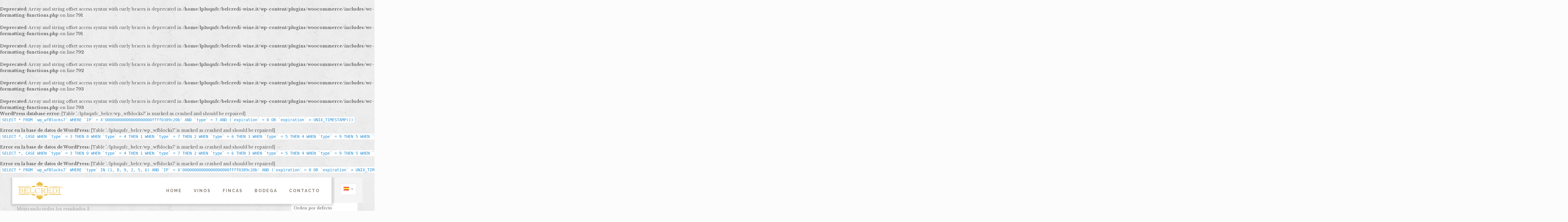

--- FILE ---
content_type: text/html; charset=UTF-8
request_url: https://www.belcredi-wine.it/es/tag-prodotto/chardonnay-es/
body_size: 22385
content:
<br />
<b>Deprecated</b>:  Array and string offset access syntax with curly braces is deprecated in <b>/home/lp1uqnfc/belcredi-wine.it/wp-content/plugins/woocommerce/includes/wc-formatting-functions.php</b> on line <b>791</b><br />
<br />
<b>Deprecated</b>:  Array and string offset access syntax with curly braces is deprecated in <b>/home/lp1uqnfc/belcredi-wine.it/wp-content/plugins/woocommerce/includes/wc-formatting-functions.php</b> on line <b>791</b><br />
<br />
<b>Deprecated</b>:  Array and string offset access syntax with curly braces is deprecated in <b>/home/lp1uqnfc/belcredi-wine.it/wp-content/plugins/woocommerce/includes/wc-formatting-functions.php</b> on line <b>792</b><br />
<br />
<b>Deprecated</b>:  Array and string offset access syntax with curly braces is deprecated in <b>/home/lp1uqnfc/belcredi-wine.it/wp-content/plugins/woocommerce/includes/wc-formatting-functions.php</b> on line <b>792</b><br />
<br />
<b>Deprecated</b>:  Array and string offset access syntax with curly braces is deprecated in <b>/home/lp1uqnfc/belcredi-wine.it/wp-content/plugins/woocommerce/includes/wc-formatting-functions.php</b> on line <b>793</b><br />
<br />
<b>Deprecated</b>:  Array and string offset access syntax with curly braces is deprecated in <b>/home/lp1uqnfc/belcredi-wine.it/wp-content/plugins/woocommerce/includes/wc-formatting-functions.php</b> on line <b>793</b><br />
<div id="error"><p class="wpdberror"><strong>WordPress database error:</strong> [Table &#039;./lp1uqnfc_belcr/wp_wfblocks7&#039; is marked as crashed and should be repaired]<br /><code>SELECT * FROM `wp_wfBlocks7` WHERE `IP` = X&#039;00000000000000000000ffff0389c20b&#039; AND `type` = 7 AND (`expiration` = 0 OR `expiration` &gt; UNIX_TIMESTAMP())</code></p></div><div id="error"><p class="wpdberror"><strong>Error en la base de datos de WordPress:</strong> [Table &#039;./lp1uqnfc_belcr/wp_wfblocks7&#039; is marked as crashed and should be repaired]<br /><code>SELECT *, CASE 
WHEN `type` = 3 THEN 0
WHEN `type` = 4 THEN 1
WHEN `type` = 7 THEN 2
WHEN `type` = 6 THEN 3
WHEN `type` = 5 THEN 4
WHEN `type` = 9 THEN 5
WHEN `type` = 8 THEN 6
WHEN `type` = 2 THEN 7
WHEN `type` = 1 THEN 8
ELSE 9999
END AS `typeSort`, CASE 
WHEN `type` = 3 THEN `parameters`
WHEN `type` = 4 THEN `parameters`
WHEN `type` = 1 THEN `IP`
WHEN `type` = 9 THEN `IP`
WHEN `type` = 5 THEN `IP`
WHEN `type` = 6 THEN `IP`
WHEN `type` = 7 THEN `IP`
WHEN `type` = 2 THEN `IP`
WHEN `type` = 8 THEN `IP`
ELSE 9999
END AS `detailSort`
 FROM `wp_wfBlocks7` WHERE `type` IN (4) AND (`expiration` = 0 OR `expiration` &gt; UNIX_TIMESTAMP()) ORDER BY `typeSort` ASC, `id` DESC</code></p></div><div id="error"><p class="wpdberror"><strong>Error en la base de datos de WordPress:</strong> [Table &#039;./lp1uqnfc_belcr/wp_wfblocks7&#039; is marked as crashed and should be repaired]<br /><code>SELECT *, CASE 
WHEN `type` = 3 THEN 0
WHEN `type` = 4 THEN 1
WHEN `type` = 7 THEN 2
WHEN `type` = 6 THEN 3
WHEN `type` = 5 THEN 4
WHEN `type` = 9 THEN 5
WHEN `type` = 8 THEN 6
WHEN `type` = 2 THEN 7
WHEN `type` = 1 THEN 8
ELSE 9999
END AS `typeSort`, CASE 
WHEN `type` = 3 THEN `parameters`
WHEN `type` = 4 THEN `parameters`
WHEN `type` = 1 THEN `IP`
WHEN `type` = 9 THEN `IP`
WHEN `type` = 5 THEN `IP`
WHEN `type` = 6 THEN `IP`
WHEN `type` = 7 THEN `IP`
WHEN `type` = 2 THEN `IP`
WHEN `type` = 8 THEN `IP`
ELSE 9999
END AS `detailSort`
 FROM `wp_wfBlocks7` WHERE `type` IN (3) AND (`expiration` = 0 OR `expiration` &gt; UNIX_TIMESTAMP()) ORDER BY `typeSort` ASC, `id` DESC</code></p></div><div id="error"><p class="wpdberror"><strong>Error en la base de datos de WordPress:</strong> [Table &#039;./lp1uqnfc_belcr/wp_wfblocks7&#039; is marked as crashed and should be repaired]<br /><code>SELECT * FROM `wp_wfBlocks7` WHERE `type` IN (1, 8, 9, 2, 5, 6) AND `IP` = X&#039;00000000000000000000ffff0389c20b&#039; AND (`expiration` = 0 OR `expiration` &gt; UNIX_TIMESTAMP()) ORDER BY `blockedTime` DESC LIMIT 1</code></p></div><!DOCTYPE html>
<html lang="es-ES" class="no-js">

<!-- head -->
<head>

<!-- meta -->
<meta charset="UTF-8" />
<meta name="viewport" content="width=device-width, initial-scale=1, maximum-scale=1" />
<meta name="description" content="Just another WordPress site"/>

<link rel="shortcut icon" href="https://www.belcredi-wine.it/wp-content/uploads/2020/05/Stemma_Belcredi_Finale.png" />

<!-- wp_head() -->
<title>Chardonnay &#8211; Belcredi Wine</title>
<meta name='robots' content='max-image-preview:large' />
<link rel="alternate" href="https://www.belcredi-wine.it/tag-prodotto/chardonnay-it/" hreflang="it" />
<link rel="alternate" href="https://www.belcredi-wine.it/es/tag-prodotto/chardonnay-es/" hreflang="es" />
<link rel="alternate" href="https://www.belcredi-wine.it/de/tag-prodotto/chardonnay-it-de/" hreflang="de" />
<link rel="alternate" href="https://www.belcredi-wine.it/pt/tag-prodotto/chardonnay-it-pt/" hreflang="pt" />
<link rel="alternate" href="https://www.belcredi-wine.it/en/tag-prodotto/chardonnay/" hreflang="en" />
<link rel='dns-prefetch' href='//fonts.googleapis.com' />
<link rel="alternate" type="application/rss+xml" title="Belcredi Wine &raquo; Feed" href="https://www.belcredi-wine.it/es/feed/" />
<link rel="alternate" type="application/rss+xml" title="Belcredi Wine &raquo; Feed de los comentarios" href="https://www.belcredi-wine.it/es/comments/feed/" />
<link rel="alternate" type="application/rss+xml" title="Belcredi Wine &raquo; Chardonnay Etiqueta Feed" href="https://www.belcredi-wine.it/es/tag-prodotto/chardonnay-es/feed/" />
<script type="text/javascript">
/* <![CDATA[ */
window._wpemojiSettings = {"baseUrl":"https:\/\/s.w.org\/images\/core\/emoji\/15.0.3\/72x72\/","ext":".png","svgUrl":"https:\/\/s.w.org\/images\/core\/emoji\/15.0.3\/svg\/","svgExt":".svg","source":{"concatemoji":"https:\/\/www.belcredi-wine.it\/wp-includes\/js\/wp-emoji-release.min.js?ver=6.5.7"}};
/*! This file is auto-generated */
!function(i,n){var o,s,e;function c(e){try{var t={supportTests:e,timestamp:(new Date).valueOf()};sessionStorage.setItem(o,JSON.stringify(t))}catch(e){}}function p(e,t,n){e.clearRect(0,0,e.canvas.width,e.canvas.height),e.fillText(t,0,0);var t=new Uint32Array(e.getImageData(0,0,e.canvas.width,e.canvas.height).data),r=(e.clearRect(0,0,e.canvas.width,e.canvas.height),e.fillText(n,0,0),new Uint32Array(e.getImageData(0,0,e.canvas.width,e.canvas.height).data));return t.every(function(e,t){return e===r[t]})}function u(e,t,n){switch(t){case"flag":return n(e,"\ud83c\udff3\ufe0f\u200d\u26a7\ufe0f","\ud83c\udff3\ufe0f\u200b\u26a7\ufe0f")?!1:!n(e,"\ud83c\uddfa\ud83c\uddf3","\ud83c\uddfa\u200b\ud83c\uddf3")&&!n(e,"\ud83c\udff4\udb40\udc67\udb40\udc62\udb40\udc65\udb40\udc6e\udb40\udc67\udb40\udc7f","\ud83c\udff4\u200b\udb40\udc67\u200b\udb40\udc62\u200b\udb40\udc65\u200b\udb40\udc6e\u200b\udb40\udc67\u200b\udb40\udc7f");case"emoji":return!n(e,"\ud83d\udc26\u200d\u2b1b","\ud83d\udc26\u200b\u2b1b")}return!1}function f(e,t,n){var r="undefined"!=typeof WorkerGlobalScope&&self instanceof WorkerGlobalScope?new OffscreenCanvas(300,150):i.createElement("canvas"),a=r.getContext("2d",{willReadFrequently:!0}),o=(a.textBaseline="top",a.font="600 32px Arial",{});return e.forEach(function(e){o[e]=t(a,e,n)}),o}function t(e){var t=i.createElement("script");t.src=e,t.defer=!0,i.head.appendChild(t)}"undefined"!=typeof Promise&&(o="wpEmojiSettingsSupports",s=["flag","emoji"],n.supports={everything:!0,everythingExceptFlag:!0},e=new Promise(function(e){i.addEventListener("DOMContentLoaded",e,{once:!0})}),new Promise(function(t){var n=function(){try{var e=JSON.parse(sessionStorage.getItem(o));if("object"==typeof e&&"number"==typeof e.timestamp&&(new Date).valueOf()<e.timestamp+604800&&"object"==typeof e.supportTests)return e.supportTests}catch(e){}return null}();if(!n){if("undefined"!=typeof Worker&&"undefined"!=typeof OffscreenCanvas&&"undefined"!=typeof URL&&URL.createObjectURL&&"undefined"!=typeof Blob)try{var e="postMessage("+f.toString()+"("+[JSON.stringify(s),u.toString(),p.toString()].join(",")+"));",r=new Blob([e],{type:"text/javascript"}),a=new Worker(URL.createObjectURL(r),{name:"wpTestEmojiSupports"});return void(a.onmessage=function(e){c(n=e.data),a.terminate(),t(n)})}catch(e){}c(n=f(s,u,p))}t(n)}).then(function(e){for(var t in e)n.supports[t]=e[t],n.supports.everything=n.supports.everything&&n.supports[t],"flag"!==t&&(n.supports.everythingExceptFlag=n.supports.everythingExceptFlag&&n.supports[t]);n.supports.everythingExceptFlag=n.supports.everythingExceptFlag&&!n.supports.flag,n.DOMReady=!1,n.readyCallback=function(){n.DOMReady=!0}}).then(function(){return e}).then(function(){var e;n.supports.everything||(n.readyCallback(),(e=n.source||{}).concatemoji?t(e.concatemoji):e.wpemoji&&e.twemoji&&(t(e.twemoji),t(e.wpemoji)))}))}((window,document),window._wpemojiSettings);
/* ]]> */
</script>
<style id='wp-emoji-styles-inline-css' type='text/css'>

	img.wp-smiley, img.emoji {
		display: inline !important;
		border: none !important;
		box-shadow: none !important;
		height: 1em !important;
		width: 1em !important;
		margin: 0 0.07em !important;
		vertical-align: -0.1em !important;
		background: none !important;
		padding: 0 !important;
	}
</style>
<link rel='stylesheet' id='wp-block-library-css' href='https://www.belcredi-wine.it/wp-includes/css/dist/block-library/style.min.css?ver=6.5.7' type='text/css' media='all' />
<link rel='stylesheet' id='wc-block-style-css' href='https://www.belcredi-wine.it/wp-content/plugins/woocommerce/packages/woocommerce-blocks/build/style.css?ver=2.3.0' type='text/css' media='all' />
<style id='classic-theme-styles-inline-css' type='text/css'>
/*! This file is auto-generated */
.wp-block-button__link{color:#fff;background-color:#32373c;border-radius:9999px;box-shadow:none;text-decoration:none;padding:calc(.667em + 2px) calc(1.333em + 2px);font-size:1.125em}.wp-block-file__button{background:#32373c;color:#fff;text-decoration:none}
</style>
<style id='global-styles-inline-css' type='text/css'>
body{--wp--preset--color--black: #000000;--wp--preset--color--cyan-bluish-gray: #abb8c3;--wp--preset--color--white: #ffffff;--wp--preset--color--pale-pink: #f78da7;--wp--preset--color--vivid-red: #cf2e2e;--wp--preset--color--luminous-vivid-orange: #ff6900;--wp--preset--color--luminous-vivid-amber: #fcb900;--wp--preset--color--light-green-cyan: #7bdcb5;--wp--preset--color--vivid-green-cyan: #00d084;--wp--preset--color--pale-cyan-blue: #8ed1fc;--wp--preset--color--vivid-cyan-blue: #0693e3;--wp--preset--color--vivid-purple: #9b51e0;--wp--preset--gradient--vivid-cyan-blue-to-vivid-purple: linear-gradient(135deg,rgba(6,147,227,1) 0%,rgb(155,81,224) 100%);--wp--preset--gradient--light-green-cyan-to-vivid-green-cyan: linear-gradient(135deg,rgb(122,220,180) 0%,rgb(0,208,130) 100%);--wp--preset--gradient--luminous-vivid-amber-to-luminous-vivid-orange: linear-gradient(135deg,rgba(252,185,0,1) 0%,rgba(255,105,0,1) 100%);--wp--preset--gradient--luminous-vivid-orange-to-vivid-red: linear-gradient(135deg,rgba(255,105,0,1) 0%,rgb(207,46,46) 100%);--wp--preset--gradient--very-light-gray-to-cyan-bluish-gray: linear-gradient(135deg,rgb(238,238,238) 0%,rgb(169,184,195) 100%);--wp--preset--gradient--cool-to-warm-spectrum: linear-gradient(135deg,rgb(74,234,220) 0%,rgb(151,120,209) 20%,rgb(207,42,186) 40%,rgb(238,44,130) 60%,rgb(251,105,98) 80%,rgb(254,248,76) 100%);--wp--preset--gradient--blush-light-purple: linear-gradient(135deg,rgb(255,206,236) 0%,rgb(152,150,240) 100%);--wp--preset--gradient--blush-bordeaux: linear-gradient(135deg,rgb(254,205,165) 0%,rgb(254,45,45) 50%,rgb(107,0,62) 100%);--wp--preset--gradient--luminous-dusk: linear-gradient(135deg,rgb(255,203,112) 0%,rgb(199,81,192) 50%,rgb(65,88,208) 100%);--wp--preset--gradient--pale-ocean: linear-gradient(135deg,rgb(255,245,203) 0%,rgb(182,227,212) 50%,rgb(51,167,181) 100%);--wp--preset--gradient--electric-grass: linear-gradient(135deg,rgb(202,248,128) 0%,rgb(113,206,126) 100%);--wp--preset--gradient--midnight: linear-gradient(135deg,rgb(2,3,129) 0%,rgb(40,116,252) 100%);--wp--preset--font-size--small: 13px;--wp--preset--font-size--medium: 20px;--wp--preset--font-size--large: 36px;--wp--preset--font-size--x-large: 42px;--wp--preset--spacing--20: 0.44rem;--wp--preset--spacing--30: 0.67rem;--wp--preset--spacing--40: 1rem;--wp--preset--spacing--50: 1.5rem;--wp--preset--spacing--60: 2.25rem;--wp--preset--spacing--70: 3.38rem;--wp--preset--spacing--80: 5.06rem;--wp--preset--shadow--natural: 6px 6px 9px rgba(0, 0, 0, 0.2);--wp--preset--shadow--deep: 12px 12px 50px rgba(0, 0, 0, 0.4);--wp--preset--shadow--sharp: 6px 6px 0px rgba(0, 0, 0, 0.2);--wp--preset--shadow--outlined: 6px 6px 0px -3px rgba(255, 255, 255, 1), 6px 6px rgba(0, 0, 0, 1);--wp--preset--shadow--crisp: 6px 6px 0px rgba(0, 0, 0, 1);}:where(.is-layout-flex){gap: 0.5em;}:where(.is-layout-grid){gap: 0.5em;}body .is-layout-flex{display: flex;}body .is-layout-flex{flex-wrap: wrap;align-items: center;}body .is-layout-flex > *{margin: 0;}body .is-layout-grid{display: grid;}body .is-layout-grid > *{margin: 0;}:where(.wp-block-columns.is-layout-flex){gap: 2em;}:where(.wp-block-columns.is-layout-grid){gap: 2em;}:where(.wp-block-post-template.is-layout-flex){gap: 1.25em;}:where(.wp-block-post-template.is-layout-grid){gap: 1.25em;}.has-black-color{color: var(--wp--preset--color--black) !important;}.has-cyan-bluish-gray-color{color: var(--wp--preset--color--cyan-bluish-gray) !important;}.has-white-color{color: var(--wp--preset--color--white) !important;}.has-pale-pink-color{color: var(--wp--preset--color--pale-pink) !important;}.has-vivid-red-color{color: var(--wp--preset--color--vivid-red) !important;}.has-luminous-vivid-orange-color{color: var(--wp--preset--color--luminous-vivid-orange) !important;}.has-luminous-vivid-amber-color{color: var(--wp--preset--color--luminous-vivid-amber) !important;}.has-light-green-cyan-color{color: var(--wp--preset--color--light-green-cyan) !important;}.has-vivid-green-cyan-color{color: var(--wp--preset--color--vivid-green-cyan) !important;}.has-pale-cyan-blue-color{color: var(--wp--preset--color--pale-cyan-blue) !important;}.has-vivid-cyan-blue-color{color: var(--wp--preset--color--vivid-cyan-blue) !important;}.has-vivid-purple-color{color: var(--wp--preset--color--vivid-purple) !important;}.has-black-background-color{background-color: var(--wp--preset--color--black) !important;}.has-cyan-bluish-gray-background-color{background-color: var(--wp--preset--color--cyan-bluish-gray) !important;}.has-white-background-color{background-color: var(--wp--preset--color--white) !important;}.has-pale-pink-background-color{background-color: var(--wp--preset--color--pale-pink) !important;}.has-vivid-red-background-color{background-color: var(--wp--preset--color--vivid-red) !important;}.has-luminous-vivid-orange-background-color{background-color: var(--wp--preset--color--luminous-vivid-orange) !important;}.has-luminous-vivid-amber-background-color{background-color: var(--wp--preset--color--luminous-vivid-amber) !important;}.has-light-green-cyan-background-color{background-color: var(--wp--preset--color--light-green-cyan) !important;}.has-vivid-green-cyan-background-color{background-color: var(--wp--preset--color--vivid-green-cyan) !important;}.has-pale-cyan-blue-background-color{background-color: var(--wp--preset--color--pale-cyan-blue) !important;}.has-vivid-cyan-blue-background-color{background-color: var(--wp--preset--color--vivid-cyan-blue) !important;}.has-vivid-purple-background-color{background-color: var(--wp--preset--color--vivid-purple) !important;}.has-black-border-color{border-color: var(--wp--preset--color--black) !important;}.has-cyan-bluish-gray-border-color{border-color: var(--wp--preset--color--cyan-bluish-gray) !important;}.has-white-border-color{border-color: var(--wp--preset--color--white) !important;}.has-pale-pink-border-color{border-color: var(--wp--preset--color--pale-pink) !important;}.has-vivid-red-border-color{border-color: var(--wp--preset--color--vivid-red) !important;}.has-luminous-vivid-orange-border-color{border-color: var(--wp--preset--color--luminous-vivid-orange) !important;}.has-luminous-vivid-amber-border-color{border-color: var(--wp--preset--color--luminous-vivid-amber) !important;}.has-light-green-cyan-border-color{border-color: var(--wp--preset--color--light-green-cyan) !important;}.has-vivid-green-cyan-border-color{border-color: var(--wp--preset--color--vivid-green-cyan) !important;}.has-pale-cyan-blue-border-color{border-color: var(--wp--preset--color--pale-cyan-blue) !important;}.has-vivid-cyan-blue-border-color{border-color: var(--wp--preset--color--vivid-cyan-blue) !important;}.has-vivid-purple-border-color{border-color: var(--wp--preset--color--vivid-purple) !important;}.has-vivid-cyan-blue-to-vivid-purple-gradient-background{background: var(--wp--preset--gradient--vivid-cyan-blue-to-vivid-purple) !important;}.has-light-green-cyan-to-vivid-green-cyan-gradient-background{background: var(--wp--preset--gradient--light-green-cyan-to-vivid-green-cyan) !important;}.has-luminous-vivid-amber-to-luminous-vivid-orange-gradient-background{background: var(--wp--preset--gradient--luminous-vivid-amber-to-luminous-vivid-orange) !important;}.has-luminous-vivid-orange-to-vivid-red-gradient-background{background: var(--wp--preset--gradient--luminous-vivid-orange-to-vivid-red) !important;}.has-very-light-gray-to-cyan-bluish-gray-gradient-background{background: var(--wp--preset--gradient--very-light-gray-to-cyan-bluish-gray) !important;}.has-cool-to-warm-spectrum-gradient-background{background: var(--wp--preset--gradient--cool-to-warm-spectrum) !important;}.has-blush-light-purple-gradient-background{background: var(--wp--preset--gradient--blush-light-purple) !important;}.has-blush-bordeaux-gradient-background{background: var(--wp--preset--gradient--blush-bordeaux) !important;}.has-luminous-dusk-gradient-background{background: var(--wp--preset--gradient--luminous-dusk) !important;}.has-pale-ocean-gradient-background{background: var(--wp--preset--gradient--pale-ocean) !important;}.has-electric-grass-gradient-background{background: var(--wp--preset--gradient--electric-grass) !important;}.has-midnight-gradient-background{background: var(--wp--preset--gradient--midnight) !important;}.has-small-font-size{font-size: var(--wp--preset--font-size--small) !important;}.has-medium-font-size{font-size: var(--wp--preset--font-size--medium) !important;}.has-large-font-size{font-size: var(--wp--preset--font-size--large) !important;}.has-x-large-font-size{font-size: var(--wp--preset--font-size--x-large) !important;}
.wp-block-navigation a:where(:not(.wp-element-button)){color: inherit;}
:where(.wp-block-post-template.is-layout-flex){gap: 1.25em;}:where(.wp-block-post-template.is-layout-grid){gap: 1.25em;}
:where(.wp-block-columns.is-layout-flex){gap: 2em;}:where(.wp-block-columns.is-layout-grid){gap: 2em;}
.wp-block-pullquote{font-size: 1.5em;line-height: 1.6;}
</style>
<link rel='stylesheet' id='contact-form-7-css' href='https://www.belcredi-wine.it/wp-content/plugins/contact-form-7/includes/css/styles.css?ver=5.1.9' type='text/css' media='all' />
<link rel='stylesheet' id='rs-plugin-settings-css' href='https://www.belcredi-wine.it/wp-content/plugins/revslider/public/assets/css/settings.css?ver=5.4.8' type='text/css' media='all' />
<style id='rs-plugin-settings-inline-css' type='text/css'>
#rs-demo-id {}
</style>
<link rel='stylesheet' id='woocommerce-layout-css' href='https://www.belcredi-wine.it/wp-content/plugins/woocommerce/assets/css/woocommerce-layout.css?ver=3.7.3' type='text/css' media='all' />
<link rel='stylesheet' id='woocommerce-smallscreen-css' href='https://www.belcredi-wine.it/wp-content/plugins/woocommerce/assets/css/woocommerce-smallscreen.css?ver=3.7.3' type='text/css' media='only screen and (max-width: 768px)' />
<link rel='stylesheet' id='woocommerce-general-css' href='https://www.belcredi-wine.it/wp-content/plugins/woocommerce/assets/css/woocommerce.css?ver=3.7.3' type='text/css' media='all' />
<style id='woocommerce-inline-inline-css' type='text/css'>
.woocommerce form .form-row .required { visibility: visible; }
</style>
<link rel='stylesheet' id='style-css' href='https://www.belcredi-wine.it/wp-content/themes/betheme/style.css?ver=21.0.3' type='text/css' media='all' />
<link rel='stylesheet' id='mfn-base-css' href='https://www.belcredi-wine.it/wp-content/themes/betheme/css/base.css?ver=21.0.3' type='text/css' media='all' />
<link rel='stylesheet' id='mfn-layout-css' href='https://www.belcredi-wine.it/wp-content/themes/betheme/css/layout.css?ver=21.0.3' type='text/css' media='all' />
<link rel='stylesheet' id='mfn-shortcodes-css' href='https://www.belcredi-wine.it/wp-content/themes/betheme/css/shortcodes.css?ver=21.0.3' type='text/css' media='all' />
<link rel='stylesheet' id='mfn-animations-css' href='https://www.belcredi-wine.it/wp-content/themes/betheme/assets/animations/animations.min.css?ver=21.0.3' type='text/css' media='all' />
<link rel='stylesheet' id='mfn-jquery-ui-css' href='https://www.belcredi-wine.it/wp-content/themes/betheme/assets/ui/jquery.ui.all.css?ver=21.0.3' type='text/css' media='all' />
<link rel='stylesheet' id='mfn-jplayer-css' href='https://www.belcredi-wine.it/wp-content/themes/betheme/assets/jplayer/css/jplayer.blue.monday.css?ver=21.0.3' type='text/css' media='all' />
<link rel='stylesheet' id='mfn-responsive-css' href='https://www.belcredi-wine.it/wp-content/themes/betheme/css/responsive.css?ver=21.0.3' type='text/css' media='all' />
<link rel='stylesheet' id='Libre+Baskerville-css' href='https://fonts.googleapis.com/css?family=Libre+Baskerville%3A1%2C300%2C400%2C400italic%2C500%2C700%2C900&#038;ver=6.5.7' type='text/css' media='all' />
<link rel='stylesheet' id='Raleway-css' href='https://fonts.googleapis.com/css?family=Raleway%3A1%2C300%2C400%2C400italic%2C500%2C700%2C900&#038;ver=6.5.7' type='text/css' media='all' />
<link rel='stylesheet' id='Great+Vibes-css' href='https://fonts.googleapis.com/css?family=Great+Vibes%3A1%2C300%2C400%2C400italic%2C500%2C700%2C900&#038;ver=6.5.7' type='text/css' media='all' />
<link rel='stylesheet' id='mfn-woo-css' href='https://www.belcredi-wine.it/wp-content/themes/betheme/css/woocommerce.css?ver=21.0.3' type='text/css' media='all' />
<script type="text/javascript" src="https://www.belcredi-wine.it/wp-includes/js/jquery/jquery.min.js?ver=3.7.1" id="jquery-core-js"></script>
<script type="text/javascript" src="https://www.belcredi-wine.it/wp-includes/js/jquery/jquery-migrate.min.js?ver=3.4.1" id="jquery-migrate-js"></script>
<script type="text/javascript" src="https://www.belcredi-wine.it/wp-content/plugins/revslider/public/assets/js/jquery.themepunch.tools.min.js?ver=5.4.8" id="tp-tools-js"></script>
<script type="text/javascript" src="https://www.belcredi-wine.it/wp-content/plugins/revslider/public/assets/js/jquery.themepunch.revolution.min.js?ver=5.4.8" id="revmin-js"></script>
<link rel="https://api.w.org/" href="https://www.belcredi-wine.it/wp-json/" /><link rel="EditURI" type="application/rsd+xml" title="RSD" href="https://www.belcredi-wine.it/xmlrpc.php?rsd" />
<meta name="generator" content="WordPress 6.5.7" />
<meta name="generator" content="WooCommerce 3.7.3" />
<!-- style | dynamic -->
<style id="mfn-dnmc-style-css">
@media only screen and (min-width: 1240px){body:not(.header-simple) #Top_bar #menu{display:block!important}.tr-menu #Top_bar #menu{background:none!important}#Top_bar .menu > li > ul.mfn-megamenu{width:984px}#Top_bar .menu > li > ul.mfn-megamenu > li{float:left}#Top_bar .menu > li > ul.mfn-megamenu > li.mfn-megamenu-cols-1{width:100%}#Top_bar .menu > li > ul.mfn-megamenu > li.mfn-megamenu-cols-2{width:50%}#Top_bar .menu > li > ul.mfn-megamenu > li.mfn-megamenu-cols-3{width:33.33%}#Top_bar .menu > li > ul.mfn-megamenu > li.mfn-megamenu-cols-4{width:25%}#Top_bar .menu > li > ul.mfn-megamenu > li.mfn-megamenu-cols-5{width:20%}#Top_bar .menu > li > ul.mfn-megamenu > li.mfn-megamenu-cols-6{width:16.66%}#Top_bar .menu > li > ul.mfn-megamenu > li > ul{display:block!important;position:inherit;left:auto;top:auto;border-width:0 1px 0 0}#Top_bar .menu > li > ul.mfn-megamenu > li:last-child > ul{border:0}#Top_bar .menu > li > ul.mfn-megamenu > li > ul li{width:auto}#Top_bar .menu > li > ul.mfn-megamenu a.mfn-megamenu-title{text-transform:uppercase;font-weight:400;background:none}#Top_bar .menu > li > ul.mfn-megamenu a .menu-arrow{display:none}.menuo-right #Top_bar .menu > li > ul.mfn-megamenu{left:auto;right:0}.menuo-right #Top_bar .menu > li > ul.mfn-megamenu-bg{box-sizing:border-box}#Top_bar .menu > li > ul.mfn-megamenu-bg{padding:20px 166px 20px 20px;background-repeat:no-repeat;background-position:right bottom}.rtl #Top_bar .menu > li > ul.mfn-megamenu-bg{padding-left:166px;padding-right:20px;background-position:left bottom}#Top_bar .menu > li > ul.mfn-megamenu-bg > li{background:none}#Top_bar .menu > li > ul.mfn-megamenu-bg > li a{border:none}#Top_bar .menu > li > ul.mfn-megamenu-bg > li > ul{background:none!important;-webkit-box-shadow:0 0 0 0;-moz-box-shadow:0 0 0 0;box-shadow:0 0 0 0}.mm-vertical #Top_bar .container{position:relative;}.mm-vertical #Top_bar .top_bar_left{position:static;}.mm-vertical #Top_bar .menu > li ul{box-shadow:0 0 0 0 transparent!important;background-image:none;}.mm-vertical #Top_bar .menu > li > ul.mfn-megamenu{width:98%!important;margin:0 1%;padding:20px 0;}.mm-vertical.header-plain #Top_bar .menu > li > ul.mfn-megamenu{width:100%!important;margin:0;}.mm-vertical #Top_bar .menu > li > ul.mfn-megamenu > li{display:table-cell;float:none!important;width:10%;padding:0 15px;border-right:1px solid rgba(0, 0, 0, 0.05);}.mm-vertical #Top_bar .menu > li > ul.mfn-megamenu > li:last-child{border-right-width:0}.mm-vertical #Top_bar .menu > li > ul.mfn-megamenu > li.hide-border{border-right-width:0}.mm-vertical #Top_bar .menu > li > ul.mfn-megamenu > li a{border-bottom-width:0;padding:9px 15px;line-height:120%;}.mm-vertical #Top_bar .menu > li > ul.mfn-megamenu a.mfn-megamenu-title{font-weight:700;}.rtl .mm-vertical #Top_bar .menu > li > ul.mfn-megamenu > li:first-child{border-right-width:0}.rtl .mm-vertical #Top_bar .menu > li > ul.mfn-megamenu > li:last-child{border-right-width:1px}.header-plain:not(.menuo-right) #Header .top_bar_left{width:auto!important}.header-stack.header-center #Top_bar #menu{display:inline-block!important}.header-simple #Top_bar #menu{display:none;height:auto;width:300px;bottom:auto;top:100%;right:1px;position:absolute;margin:0}.header-simple #Header a.responsive-menu-toggle{display:block;right:10px}.header-simple #Top_bar #menu > ul{width:100%;float:left}.header-simple #Top_bar #menu ul li{width:100%;padding-bottom:0;border-right:0;position:relative}.header-simple #Top_bar #menu ul li a{padding:0 20px;margin:0;display:block;height:auto;line-height:normal;border:none}.header-simple #Top_bar #menu ul li a:after{display:none}.header-simple #Top_bar #menu ul li a span{border:none;line-height:44px;display:inline;padding:0}.header-simple #Top_bar #menu ul li.submenu .menu-toggle{display:block;position:absolute;right:0;top:0;width:44px;height:44px;line-height:44px;font-size:30px;font-weight:300;text-align:center;cursor:pointer;color:#444;opacity:0.33;}.header-simple #Top_bar #menu ul li.submenu .menu-toggle:after{content:"+"}.header-simple #Top_bar #menu ul li.hover > .menu-toggle:after{content:"-"}.header-simple #Top_bar #menu ul li.hover a{border-bottom:0}.header-simple #Top_bar #menu ul.mfn-megamenu li .menu-toggle{display:none}.header-simple #Top_bar #menu ul li ul{position:relative!important;left:0!important;top:0;padding:0;margin:0!important;width:auto!important;background-image:none}.header-simple #Top_bar #menu ul li ul li{width:100%!important;display:block;padding:0;}.header-simple #Top_bar #menu ul li ul li a{padding:0 20px 0 30px}.header-simple #Top_bar #menu ul li ul li a .menu-arrow{display:none}.header-simple #Top_bar #menu ul li ul li a span{padding:0}.header-simple #Top_bar #menu ul li ul li a span:after{display:none!important}.header-simple #Top_bar .menu > li > ul.mfn-megamenu a.mfn-megamenu-title{text-transform:uppercase;font-weight:400}.header-simple #Top_bar .menu > li > ul.mfn-megamenu > li > ul{display:block!important;position:inherit;left:auto;top:auto}.header-simple #Top_bar #menu ul li ul li ul{border-left:0!important;padding:0;top:0}.header-simple #Top_bar #menu ul li ul li ul li a{padding:0 20px 0 40px}.rtl.header-simple #Top_bar #menu{left:1px;right:auto}.rtl.header-simple #Top_bar a.responsive-menu-toggle{left:10px;right:auto}.rtl.header-simple #Top_bar #menu ul li.submenu .menu-toggle{left:0;right:auto}.rtl.header-simple #Top_bar #menu ul li ul{left:auto!important;right:0!important}.rtl.header-simple #Top_bar #menu ul li ul li a{padding:0 30px 0 20px}.rtl.header-simple #Top_bar #menu ul li ul li ul li a{padding:0 40px 0 20px}.menu-highlight #Top_bar .menu > li{margin:0 2px}.menu-highlight:not(.header-creative) #Top_bar .menu > li > a{margin:20px 0;padding:0;-webkit-border-radius:5px;border-radius:5px}.menu-highlight #Top_bar .menu > li > a:after{display:none}.menu-highlight #Top_bar .menu > li > a span:not(.description){line-height:50px}.menu-highlight #Top_bar .menu > li > a span.description{display:none}.menu-highlight.header-stack #Top_bar .menu > li > a{margin:10px 0!important}.menu-highlight.header-stack #Top_bar .menu > li > a span:not(.description){line-height:40px}.menu-highlight.header-transparent #Top_bar .menu > li > a{margin:5px 0}.menu-highlight.header-simple #Top_bar #menu ul li,.menu-highlight.header-creative #Top_bar #menu ul li{margin:0}.menu-highlight.header-simple #Top_bar #menu ul li > a,.menu-highlight.header-creative #Top_bar #menu ul li > a{-webkit-border-radius:0;border-radius:0}.menu-highlight:not(.header-fixed):not(.header-simple) #Top_bar.is-sticky .menu > li > a{margin:10px 0!important;padding:5px 0!important}.menu-highlight:not(.header-fixed):not(.header-simple) #Top_bar.is-sticky .menu > li > a span{line-height:30px!important}.header-modern.menu-highlight.menuo-right .menu_wrapper{margin-right:20px}.menu-line-below #Top_bar .menu > li > a:after{top:auto;bottom:-4px}.menu-line-below #Top_bar.is-sticky .menu > li > a:after{top:auto;bottom:-4px}.menu-line-below-80 #Top_bar:not(.is-sticky) .menu > li > a:after{height:4px;left:10%;top:50%;margin-top:20px;width:80%}.menu-line-below-80-1 #Top_bar:not(.is-sticky) .menu > li > a:after{height:1px;left:10%;top:50%;margin-top:20px;width:80%}.menu-link-color #Top_bar .menu > li > a:after{display:none!important}.menu-arrow-top #Top_bar .menu > li > a:after{background:none repeat scroll 0 0 rgba(0,0,0,0)!important;border-color:#ccc transparent transparent;border-style:solid;border-width:7px 7px 0;display:block;height:0;left:50%;margin-left:-7px;top:0!important;width:0}.menu-arrow-top #Top_bar.is-sticky .menu > li > a:after{top:0!important}.menu-arrow-bottom #Top_bar .menu > li > a:after{background:none!important;border-color:transparent transparent #ccc;border-style:solid;border-width:0 7px 7px;display:block;height:0;left:50%;margin-left:-7px;top:auto;bottom:0;width:0}.menu-arrow-bottom #Top_bar.is-sticky .menu > li > a:after{top:auto;bottom:0}.menuo-no-borders #Top_bar .menu > li > a span{border-width:0!important}.menuo-no-borders #Header_creative #Top_bar .menu > li > a span{border-bottom-width:0}.menuo-no-borders.header-plain #Top_bar a#header_cart,.menuo-no-borders.header-plain #Top_bar a#search_button,.menuo-no-borders.header-plain #Top_bar .wpml-languages,.menuo-no-borders.header-plain #Top_bar a.action_button{border-width:0}.menuo-right #Top_bar .menu_wrapper{float:right}.menuo-right.header-stack:not(.header-center) #Top_bar .menu_wrapper{margin-right:150px}body.header-creative{padding-left:50px}body.header-creative.header-open{padding-left:250px}body.error404,body.under-construction,body.template-blank{padding-left:0!important}.header-creative.footer-fixed #Footer,.header-creative.footer-sliding #Footer,.header-creative.footer-stick #Footer.is-sticky{box-sizing:border-box;padding-left:50px;}.header-open.footer-fixed #Footer,.header-open.footer-sliding #Footer,.header-creative.footer-stick #Footer.is-sticky{padding-left:250px;}.header-rtl.header-creative.footer-fixed #Footer,.header-rtl.header-creative.footer-sliding #Footer,.header-rtl.header-creative.footer-stick #Footer.is-sticky{padding-left:0;padding-right:50px;}.header-rtl.header-open.footer-fixed #Footer,.header-rtl.header-open.footer-sliding #Footer,.header-rtl.header-creative.footer-stick #Footer.is-sticky{padding-right:250px;}#Header_creative{background-color:#fff;position:fixed;width:250px;height:100%;left:-200px;top:0;z-index:9002;-webkit-box-shadow:2px 0 4px 2px rgba(0,0,0,.15);box-shadow:2px 0 4px 2px rgba(0,0,0,.15)}#Header_creative .container{width:100%}#Header_creative .creative-wrapper{opacity:0;margin-right:50px}#Header_creative a.creative-menu-toggle{display:block;width:34px;height:34px;line-height:34px;font-size:22px;text-align:center;position:absolute;top:10px;right:8px;border-radius:3px}.admin-bar #Header_creative a.creative-menu-toggle{top:42px}#Header_creative #Top_bar{position:static;width:100%}#Header_creative #Top_bar .top_bar_left{width:100%!important;float:none}#Header_creative #Top_bar .top_bar_right{width:100%!important;float:none;height:auto;margin-bottom:35px;text-align:center;padding:0 20px;top:0;-webkit-box-sizing:border-box;-moz-box-sizing:border-box;box-sizing:border-box}#Header_creative #Top_bar .top_bar_right:before{display:none}#Header_creative #Top_bar .top_bar_right_wrapper{top:0}#Header_creative #Top_bar .logo{float:none;text-align:center;margin:15px 0}#Header_creative #Top_bar #menu{background-color:transparent}#Header_creative #Top_bar .menu_wrapper{float:none;margin:0 0 30px}#Header_creative #Top_bar .menu > li{width:100%;float:none;position:relative}#Header_creative #Top_bar .menu > li > a{padding:0;text-align:center}#Header_creative #Top_bar .menu > li > a:after{display:none}#Header_creative #Top_bar .menu > li > a span{border-right:0;border-bottom-width:1px;line-height:38px}#Header_creative #Top_bar .menu li ul{left:100%;right:auto;top:0;box-shadow:2px 2px 2px 0 rgba(0,0,0,0.03);-webkit-box-shadow:2px 2px 2px 0 rgba(0,0,0,0.03)}#Header_creative #Top_bar .menu > li > ul.mfn-megamenu{margin:0;width:700px!important;}#Header_creative #Top_bar .menu > li > ul.mfn-megamenu > li > ul{left:0}#Header_creative #Top_bar .menu li ul li a{padding-top:9px;padding-bottom:8px}#Header_creative #Top_bar .menu li ul li ul{top:0}#Header_creative #Top_bar .menu > li > a span.description{display:block;font-size:13px;line-height:28px!important;clear:both}#Header_creative #Top_bar .search_wrapper{left:100%;top:auto;bottom:0}#Header_creative #Top_bar a#header_cart{display:inline-block;float:none;top:3px}#Header_creative #Top_bar a#search_button{display:inline-block;float:none;top:3px}#Header_creative #Top_bar .wpml-languages{display:inline-block;float:none;top:0}#Header_creative #Top_bar .wpml-languages.enabled:hover a.active{padding-bottom:11px}#Header_creative #Top_bar .action_button{display:inline-block;float:none;top:16px;margin:0}#Header_creative #Top_bar .banner_wrapper{display:block;text-align:center}#Header_creative #Top_bar .banner_wrapper img{max-width:100%;height:auto;display:inline-block}#Header_creative #Action_bar{display:none;position:absolute;bottom:0;top:auto;clear:both;padding:0 20px;box-sizing:border-box}#Header_creative #Action_bar .social{float:none;text-align:center;padding:5px 0 15px}#Header_creative #Action_bar .social li{margin-bottom:2px}#Header_creative .social li a{color:rgba(0,0,0,.5)}#Header_creative .social li a:hover{color:#000}#Header_creative .creative-social{position:absolute;bottom:10px;right:0;width:50px}#Header_creative .creative-social li{display:block;float:none;width:100%;text-align:center;margin-bottom:5px}.header-creative .fixed-nav.fixed-nav-prev{margin-left:50px}.header-creative.header-open .fixed-nav.fixed-nav-prev{margin-left:250px}.menuo-last #Header_creative #Top_bar .menu li.last ul{top:auto;bottom:0}.header-open #Header_creative{left:0}.header-open #Header_creative .creative-wrapper{opacity:1;margin:0!important;}.header-open #Header_creative .creative-menu-toggle,.header-open #Header_creative .creative-social{display:none}.header-open #Header_creative #Action_bar{display:block}body.header-rtl.header-creative{padding-left:0;padding-right:50px}.header-rtl #Header_creative{left:auto;right:-200px}.header-rtl #Header_creative .creative-wrapper{margin-left:50px;margin-right:0}.header-rtl #Header_creative a.creative-menu-toggle{left:8px;right:auto}.header-rtl #Header_creative .creative-social{left:0;right:auto}.header-rtl #Footer #back_to_top.sticky{right:125px}.header-rtl #popup_contact{right:70px}.header-rtl #Header_creative #Top_bar .menu li ul{left:auto;right:100%}.header-rtl #Header_creative #Top_bar .search_wrapper{left:auto;right:100%;}.header-rtl .fixed-nav.fixed-nav-prev{margin-left:0!important}.header-rtl .fixed-nav.fixed-nav-next{margin-right:50px}body.header-rtl.header-creative.header-open{padding-left:0;padding-right:250px!important}.header-rtl.header-open #Header_creative{left:auto;right:0}.header-rtl.header-open #Footer #back_to_top.sticky{right:325px}.header-rtl.header-open #popup_contact{right:270px}.header-rtl.header-open .fixed-nav.fixed-nav-next{margin-right:250px}#Header_creative.active{left:-1px;}.header-rtl #Header_creative.active{left:auto;right:-1px;}#Header_creative.active .creative-wrapper{opacity:1;margin:0}.header-creative .vc_row[data-vc-full-width]{padding-left:50px}.header-creative.header-open .vc_row[data-vc-full-width]{padding-left:250px}.header-open .vc_parallax .vc_parallax-inner { left:auto; width: calc(100% - 250px); }.header-open.header-rtl .vc_parallax .vc_parallax-inner { left:0; right:auto; }#Header_creative.scroll{height:100%;overflow-y:auto}#Header_creative.scroll:not(.dropdown) .menu li ul{display:none!important}#Header_creative.scroll #Action_bar{position:static}#Header_creative.dropdown{outline:none}#Header_creative.dropdown #Top_bar .menu_wrapper{float:left}#Header_creative.dropdown #Top_bar #menu ul li{position:relative;float:left}#Header_creative.dropdown #Top_bar #menu ul li a:after{display:none}#Header_creative.dropdown #Top_bar #menu ul li a span{line-height:38px;padding:0}#Header_creative.dropdown #Top_bar #menu ul li.submenu .menu-toggle{display:block;position:absolute;right:0;top:0;width:38px;height:38px;line-height:38px;font-size:26px;font-weight:300;text-align:center;cursor:pointer;color:#444;opacity:0.33;}#Header_creative.dropdown #Top_bar #menu ul li.submenu .menu-toggle:after{content:"+"}#Header_creative.dropdown #Top_bar #menu ul li.hover > .menu-toggle:after{content:"-"}#Header_creative.dropdown #Top_bar #menu ul li.hover a{border-bottom:0}#Header_creative.dropdown #Top_bar #menu ul.mfn-megamenu li .menu-toggle{display:none}#Header_creative.dropdown #Top_bar #menu ul li ul{position:relative!important;left:0!important;top:0;padding:0;margin-left:0!important;width:auto!important;background-image:none}#Header_creative.dropdown #Top_bar #menu ul li ul li{width:100%!important}#Header_creative.dropdown #Top_bar #menu ul li ul li a{padding:0 10px;text-align:center}#Header_creative.dropdown #Top_bar #menu ul li ul li a .menu-arrow{display:none}#Header_creative.dropdown #Top_bar #menu ul li ul li a span{padding:0}#Header_creative.dropdown #Top_bar #menu ul li ul li a span:after{display:none!important}#Header_creative.dropdown #Top_bar .menu > li > ul.mfn-megamenu a.mfn-megamenu-title{text-transform:uppercase;font-weight:400}#Header_creative.dropdown #Top_bar .menu > li > ul.mfn-megamenu > li > ul{display:block!important;position:inherit;left:auto;top:auto}#Header_creative.dropdown #Top_bar #menu ul li ul li ul{border-left:0!important;padding:0;top:0}#Header_creative{transition: left .5s ease-in-out, right .5s ease-in-out;}#Header_creative .creative-wrapper{transition: opacity .5s ease-in-out, margin 0s ease-in-out .5s;}#Header_creative.active .creative-wrapper{transition: opacity .5s ease-in-out, margin 0s ease-in-out;}}@media only screen and (min-width: 1240px){#Top_bar.is-sticky{position:fixed!important;width:100%;left:0;top:-60px;height:60px;z-index:701;background:#fff;opacity:.97;filter:alpha(opacity = 97);-webkit-box-shadow:0 2px 5px 0 rgba(0,0,0,0.1);-moz-box-shadow:0 2px 5px 0 rgba(0,0,0,0.1);box-shadow:0 2px 5px 0 rgba(0,0,0,0.1)}.layout-boxed.header-boxed #Top_bar.is-sticky{max-width:1240px;left:50%;-webkit-transform:translateX(-50%);transform:translateX(-50%)}#Top_bar.is-sticky .top_bar_left,#Top_bar.is-sticky .top_bar_right,#Top_bar.is-sticky .top_bar_right:before{background:none}#Top_bar.is-sticky .top_bar_right{top:-4px;height:auto;}#Top_bar.is-sticky .top_bar_right_wrapper{top:15px}.header-plain #Top_bar.is-sticky .top_bar_right_wrapper{top:0}#Top_bar.is-sticky .logo{width:auto;margin:0 30px 0 20px;padding:0}#Top_bar.is-sticky #logo{padding:5px 0!important;height:50px!important;line-height:50px!important}.logo-no-sticky-padding #Top_bar.is-sticky #logo{height:60px!important;line-height:60px!important}#Top_bar.is-sticky #logo img.logo-main{display:none}#Top_bar.is-sticky #logo img.logo-sticky{display:inline;max-height:35px;}#Top_bar.is-sticky .menu_wrapper{clear:none}#Top_bar.is-sticky .menu_wrapper .menu > li > a{padding:15px 0}#Top_bar.is-sticky .menu > li > a,#Top_bar.is-sticky .menu > li > a span{line-height:30px}#Top_bar.is-sticky .menu > li > a:after{top:auto;bottom:-4px}#Top_bar.is-sticky .menu > li > a span.description{display:none}#Top_bar.is-sticky .secondary_menu_wrapper,#Top_bar.is-sticky .banner_wrapper{display:none}.header-overlay #Top_bar.is-sticky{display:none}.sticky-dark #Top_bar.is-sticky{background:rgba(0,0,0,.8)}.sticky-dark #Top_bar.is-sticky #menu{background:rgba(0,0,0,.8)}.sticky-dark #Top_bar.is-sticky .menu > li > a{color:#fff}.sticky-dark #Top_bar.is-sticky .top_bar_right a{color:rgba(255,255,255,.5)}.sticky-dark #Top_bar.is-sticky .wpml-languages a.active,.sticky-dark #Top_bar.is-sticky .wpml-languages ul.wpml-lang-dropdown{background:rgba(0,0,0,0.3);border-color:rgba(0,0,0,0.1)}}@media only screen and (min-width: 768px) and (max-width: 1240px){.header_placeholder{height:0!important}}@media only screen and (max-width: 1239px){#Top_bar #menu{display:none;height:auto;width:300px;bottom:auto;top:100%;right:1px;position:absolute;margin:0}#Top_bar a.responsive-menu-toggle{display:block}#Top_bar #menu > ul{width:100%;float:left}#Top_bar #menu ul li{width:100%;padding-bottom:0;border-right:0;position:relative}#Top_bar #menu ul li a{padding:0 25px;margin:0;display:block;height:auto;line-height:normal;border:none}#Top_bar #menu ul li a:after{display:none}#Top_bar #menu ul li a span{border:none;line-height:44px;display:inline;padding:0}#Top_bar #menu ul li a span.description{margin:0 0 0 5px}#Top_bar #menu ul li.submenu .menu-toggle{display:block;position:absolute;right:15px;top:0;width:44px;height:44px;line-height:44px;font-size:30px;font-weight:300;text-align:center;cursor:pointer;color:#444;opacity:0.33;}#Top_bar #menu ul li.submenu .menu-toggle:after{content:"+"}#Top_bar #menu ul li.hover > .menu-toggle:after{content:"-"}#Top_bar #menu ul li.hover a{border-bottom:0}#Top_bar #menu ul li a span:after{display:none!important}#Top_bar #menu ul.mfn-megamenu li .menu-toggle{display:none}#Top_bar #menu ul li ul{position:relative!important;left:0!important;top:0;padding:0;margin-left:0!important;width:auto!important;background-image:none!important;box-shadow:0 0 0 0 transparent!important;-webkit-box-shadow:0 0 0 0 transparent!important}#Top_bar #menu ul li ul li{width:100%!important}#Top_bar #menu ul li ul li a{padding:0 20px 0 35px}#Top_bar #menu ul li ul li a .menu-arrow{display:none}#Top_bar #menu ul li ul li a span{padding:0}#Top_bar #menu ul li ul li a span:after{display:none!important}#Top_bar .menu > li > ul.mfn-megamenu a.mfn-megamenu-title{text-transform:uppercase;font-weight:400}#Top_bar .menu > li > ul.mfn-megamenu > li > ul{display:block!important;position:inherit;left:auto;top:auto}#Top_bar #menu ul li ul li ul{border-left:0!important;padding:0;top:0}#Top_bar #menu ul li ul li ul li a{padding:0 20px 0 45px}.rtl #Top_bar #menu{left:1px;right:auto}.rtl #Top_bar a.responsive-menu-toggle{left:20px;right:auto}.rtl #Top_bar #menu ul li.submenu .menu-toggle{left:15px;right:auto;border-left:none;border-right:1px solid #eee}.rtl #Top_bar #menu ul li ul{left:auto!important;right:0!important}.rtl #Top_bar #menu ul li ul li a{padding:0 30px 0 20px}.rtl #Top_bar #menu ul li ul li ul li a{padding:0 40px 0 20px}.header-stack .menu_wrapper a.responsive-menu-toggle{position:static!important;margin:11px 0!important}.header-stack .menu_wrapper #menu{left:0;right:auto}.rtl.header-stack #Top_bar #menu{left:auto;right:0}.admin-bar #Header_creative{top:32px}.header-creative.layout-boxed{padding-top:85px}.header-creative.layout-full-width #Wrapper{padding-top:60px}#Header_creative{position:fixed;width:100%;left:0!important;top:0;z-index:1001}#Header_creative .creative-wrapper{display:block!important;opacity:1!important}#Header_creative .creative-menu-toggle,#Header_creative .creative-social{display:none!important;opacity:1!important;filter:alpha(opacity=100)!important}#Header_creative #Top_bar{position:static;width:100%}#Header_creative #Top_bar #logo{height:50px;line-height:50px;padding:5px 0}#Header_creative #Top_bar #logo img.logo-sticky{max-height:40px!important}#Header_creative #logo img.logo-main{display:none}#Header_creative #logo img.logo-sticky{display:inline-block}.logo-no-sticky-padding #Header_creative #Top_bar #logo{height:60px;line-height:60px;padding:0}.logo-no-sticky-padding #Header_creative #Top_bar #logo img.logo-sticky{max-height:60px!important}#Header_creative #Action_bar{display:none}#Header_creative #Top_bar .top_bar_right{height:60px;top:0}#Header_creative #Top_bar .top_bar_right:before{display:none}#Header_creative #Top_bar .top_bar_right_wrapper{top:0;padding-top:9px}#Header_creative.scroll{overflow:visible!important}}#Header_wrapper, #Intro {background-color: #f9f8f6;}#Subheader {background-color: rgba(247, 247, 247, 1);}.header-classic #Action_bar, .header-fixed #Action_bar, .header-plain #Action_bar, .header-split #Action_bar, .header-stack #Action_bar {background-color: #2C2C2C;}#Sliding-top {background-color: #545454;}#Sliding-top a.sliding-top-control {border-right-color: #545454;}#Sliding-top.st-center a.sliding-top-control,#Sliding-top.st-left a.sliding-top-control {border-top-color: #545454;}#Footer {background-color: #131313;}body, ul.timeline_items, .icon_box a .desc, .icon_box a:hover .desc, .feature_list ul li a, .list_item a, .list_item a:hover,.widget_recent_entries ul li a, .flat_box a, .flat_box a:hover, .story_box .desc, .content_slider.carouselul li a .title,.content_slider.flat.description ul li .desc, .content_slider.flat.description ul li a .desc, .post-nav.minimal a i {color: #626262;}.post-nav.minimal a svg {fill: #626262;}.themecolor, .opening_hours .opening_hours_wrapper li span, .fancy_heading_icon .icon_top,.fancy_heading_arrows .icon-right-dir, .fancy_heading_arrows .icon-left-dir, .fancy_heading_line .title,.button-love a.mfn-love, .format-link .post-title .icon-link, .pager-single > span, .pager-single a:hover,.widget_meta ul, .widget_pages ul, .widget_rss ul, .widget_mfn_recent_comments ul li:after, .widget_archive ul,.widget_recent_comments ul li:after, .widget_nav_menu ul, .woocommerce ul.products li.product .price, .shop_slider .shop_slider_ul li .item_wrapper .price,.woocommerce-page ul.products li.product .price, .widget_price_filter .price_label .from, .widget_price_filter .price_label .to,.woocommerce ul.product_list_widget li .quantity .amount, .woocommerce .product div.entry-summary .price, .woocommerce .star-rating span,#Error_404 .error_pic i, .style-simple #Filters .filters_wrapper ul li a:hover, .style-simple #Filters .filters_wrapper ul li.current-cat a,.style-simple .quick_fact .title {color: #cdb47c;}.themebg,#comments .commentlist > li .reply a.comment-reply-link,#Filters .filters_wrapper ul li a:hover,#Filters .filters_wrapper ul li.current-cat a,.fixed-nav .arrow,.offer_thumb .slider_pagination a:before,.offer_thumb .slider_pagination a.selected:after,.pager .pages a:hover,.pager .pages a.active,.pager .pages span.page-numbers.current,.pager-single span:after,.portfolio_group.exposure .portfolio-item .desc-inner .line,.Recent_posts ul li .desc:after,.Recent_posts ul li .photo .c,.slider_pagination a.selected,.slider_pagination .slick-active a,.slider_pagination a.selected:after,.slider_pagination .slick-active a:after,.testimonials_slider .slider_images,.testimonials_slider .slider_images a:after,.testimonials_slider .slider_images:before,#Top_bar a#header_cart span,.widget_categories ul,.widget_mfn_menu ul li a:hover,.widget_mfn_menu ul li.current-menu-item:not(.current-menu-ancestor) > a,.widget_mfn_menu ul li.current_page_item:not(.current_page_ancestor) > a,.widget_product_categories ul,.widget_recent_entries ul li:after,.woocommerce-account table.my_account_orders .order-number a,.woocommerce-MyAccount-navigation ul li.is-active a,.style-simple .accordion .question:after,.style-simple .faq .question:after,.style-simple .icon_box .desc_wrapper .title:before,.style-simple #Filters .filters_wrapper ul li a:after,.style-simple .article_box .desc_wrapper p:after,.style-simple .sliding_box .desc_wrapper:after,.style-simple .trailer_box:hover .desc,.tp-bullets.simplebullets.round .bullet.selected,.tp-bullets.simplebullets.round .bullet.selected:after,.tparrows.default,.tp-bullets.tp-thumbs .bullet.selected:after{background-color: #cdb47c;}.Latest_news ul li .photo, .Recent_posts.blog_news ul li .photo, .style-simple .opening_hours .opening_hours_wrapper li label,.style-simple .timeline_items li:hover h3, .style-simple .timeline_items li:nth-child(even):hover h3,.style-simple .timeline_items li:hover .desc, .style-simple .timeline_items li:nth-child(even):hover,.style-simple .offer_thumb .slider_pagination a.selected {border-color: #cdb47c;}a {color: #cdb47c;}a:hover {color: #b89d62;}*::-moz-selection {background-color: #0095eb;color: white;}*::selection {background-color: #0095eb;color: white;}.blockquote p.author span, .counter .desc_wrapper .title, .article_box .desc_wrapper p, .team .desc_wrapper p.subtitle,.pricing-box .plan-header p.subtitle, .pricing-box .plan-header .price sup.period, .chart_box p, .fancy_heading .inside,.fancy_heading_line .slogan, .post-meta, .post-meta a, .post-footer, .post-footer a span.label, .pager .pages a, .button-love a .label,.pager-single a, #comments .commentlist > li .comment-author .says, .fixed-nav .desc .date, .filters_buttons li.label, .Recent_posts ul li a .desc .date,.widget_recent_entries ul li .post-date, .tp_recent_tweets .twitter_time, .widget_price_filter .price_label, .shop-filters .woocommerce-result-count,.woocommerce ul.product_list_widget li .quantity, .widget_shopping_cart ul.product_list_widget li dl, .product_meta .posted_in,.woocommerce .shop_table .product-name .variation > dd, .shipping-calculator-button:after,.shop_slider .shop_slider_ul li .item_wrapper .price del,.testimonials_slider .testimonials_slider_ul li .author span, .testimonials_slider .testimonials_slider_ul li .author span a, .Latest_news ul li .desc_footer,.share-simple-wrapper .icons a {color: #a8a8a8;}h1, h1 a, h1 a:hover, .text-logo #logo { color: #090d20; }h2, h2 a, h2 a:hover { color: #090d20; }h3, h3 a, h3 a:hover { color: #090d20; }h4, h4 a, h4 a:hover, .style-simple .sliding_box .desc_wrapper h4 { color: #171b2c; }h5, h5 a, h5 a:hover { color: #6b6c72; }h6, h6 a, h6 a:hover,a.content_link .title { color: #090d20; }.dropcap, .highlight:not(.highlight_image) {background-color: #cdb47c;}a.button, a.tp-button {background-color: #f7f7f7;color: #747474;}.button-stroke a.button, .button-stroke a.button .button_icon i, .button-stroke a.tp-button {border-color: #f7f7f7;color: #747474;}.button-stroke a:hover.button, .button-stroke a:hover.tp-button {background-color: #f7f7f7 !important;color: #fff;}a.button_theme, a.tp-button.button_theme,button, input[type="submit"], input[type="reset"], input[type="button"] {background-color: #cdb47c;color: #ffffff;}.button-stroke a.button.button_theme,.button-stroke a.button.button_theme .button_icon i, .button-stroke a.tp-button.button_theme,.button-stroke button, .button-stroke input[type="submit"], .button-stroke input[type="reset"], .button-stroke input[type="button"] {border-color: #cdb47c;color: #cdb47c !important;}.button-stroke a.button.button_theme:hover, .button-stroke a.tp-button.button_theme:hover,.button-stroke button:hover, .button-stroke input[type="submit"]:hover, .button-stroke input[type="reset"]:hover, .button-stroke input[type="button"]:hover {background-color: #cdb47c !important;color: #ffffff !important;}a.mfn-link {color: #553b15;}a.mfn-link-2 span, a:hover.mfn-link-2 span:before, a.hover.mfn-link-2 span:before, a.mfn-link-5 span, a.mfn-link-8:after, a.mfn-link-8:before {background: #d1b281;}a:hover.mfn-link {color: #d1b281;}a.mfn-link-2 span:before, a:hover.mfn-link-4:before, a:hover.mfn-link-4:after, a.hover.mfn-link-4:before, a.hover.mfn-link-4:after, a.mfn-link-5:before, a.mfn-link-7:after, a.mfn-link-7:before {background: #553b15;}a.mfn-link-6:before {border-bottom-color: #553b15;}.woocommerce #respond input#submit,.woocommerce a.button,.woocommerce button.button,.woocommerce input.button,.woocommerce #respond input#submit:hover,.woocommerce a.button:hover,.woocommerce button.button:hover,.woocommerce input.button:hover{background-color: #cdb47c;color: #fff;}.woocommerce #respond input#submit.alt,.woocommerce a.button.alt,.woocommerce button.button.alt,.woocommerce input.button.alt,.woocommerce #respond input#submit.alt:hover,.woocommerce a.button.alt:hover,.woocommerce button.button.alt:hover,.woocommerce input.button.alt:hover{background-color: #cdb47c;color: #fff;}.woocommerce #respond input#submit.disabled,.woocommerce #respond input#submit:disabled,.woocommerce #respond input#submit[disabled]:disabled,.woocommerce a.button.disabled,.woocommerce a.button:disabled,.woocommerce a.button[disabled]:disabled,.woocommerce button.button.disabled,.woocommerce button.button:disabled,.woocommerce button.button[disabled]:disabled,.woocommerce input.button.disabled,.woocommerce input.button:disabled,.woocommerce input.button[disabled]:disabled{background-color: #cdb47c;color: #fff;}.woocommerce #respond input#submit.disabled:hover,.woocommerce #respond input#submit:disabled:hover,.woocommerce #respond input#submit[disabled]:disabled:hover,.woocommerce a.button.disabled:hover,.woocommerce a.button:disabled:hover,.woocommerce a.button[disabled]:disabled:hover,.woocommerce button.button.disabled:hover,.woocommerce button.button:disabled:hover,.woocommerce button.button[disabled]:disabled:hover,.woocommerce input.button.disabled:hover,.woocommerce input.button:disabled:hover,.woocommerce input.button[disabled]:disabled:hover{background-color: #cdb47c;color: #fff;}.button-stroke.woocommerce-page #respond input#submit,.button-stroke.woocommerce-page a.button,.button-stroke.woocommerce-page button.button,.button-stroke.woocommerce-page input.button{border: 2px solid #cdb47c !important;color: #cdb47c !important;}.button-stroke.woocommerce-page #respond input#submit:hover,.button-stroke.woocommerce-page a.button:hover,.button-stroke.woocommerce-page button.button:hover,.button-stroke.woocommerce-page input.button:hover{background-color: #cdb47c !important;color: #fff !important;}.column_column ul, .column_column ol, .the_content_wrapper ul, .the_content_wrapper ol {color: #737E86;}.hr_color, .hr_color hr, .hr_dots span {color: #cdb47c;background: #cdb47c;}.hr_zigzag i {color: #cdb47c;}.highlight-left:after,.highlight-right:after {background: #cdb47c;}@media only screen and (max-width: 767px) {.highlight-left .wrap:first-child,.highlight-right .wrap:last-child {background: #cdb47c;}}#Header .top_bar_left, .header-classic #Top_bar, .header-plain #Top_bar, .header-stack #Top_bar, .header-split #Top_bar,.header-fixed #Top_bar, .header-below #Top_bar, #Header_creative, #Top_bar #menu, .sticky-tb-color #Top_bar.is-sticky {background-color: #ffffff;}#Top_bar .wpml-languages a.active, #Top_bar .wpml-languages ul.wpml-lang-dropdown {background-color: #ffffff;}#Top_bar .top_bar_right:before {background-color: #e3e3e3;}#Header .top_bar_right {background-color: #f5f5f5;}#Top_bar .top_bar_right a:not(.action_button) {color: #444444;}a.action_button{background-color: #f7f7f7;color: #747474;}.button-stroke a.action_button{border-color: #f7f7f7;}.button-stroke a.action_button:hover{background-color: #f7f7f7!important;}#Top_bar .menu > li > a,#Top_bar #menu ul li.submenu .menu-toggle {color: #877d73;}#Top_bar .menu > li.current-menu-item > a,#Top_bar .menu > li.current_page_item > a,#Top_bar .menu > li.current-menu-parent > a,#Top_bar .menu > li.current-page-parent > a,#Top_bar .menu > li.current-menu-ancestor > a,#Top_bar .menu > li.current-page-ancestor > a,#Top_bar .menu > li.current_page_ancestor > a,#Top_bar .menu > li.hover > a {color: #000000;}#Top_bar .menu > li a:after {background: #000000;}.menuo-arrows #Top_bar .menu > li.submenu > a > span:not(.description)::after {border-top-color: #877d73;}#Top_bar .menu > li.current-menu-item.submenu > a > span:not(.description)::after,#Top_bar .menu > li.current_page_item.submenu > a > span:not(.description)::after,#Top_bar .menu > li.current-menu-parent.submenu > a > span:not(.description)::after,#Top_bar .menu > li.current-page-parent.submenu > a > span:not(.description)::after,#Top_bar .menu > li.current-menu-ancestor.submenu > a > span:not(.description)::after,#Top_bar .menu > li.current-page-ancestor.submenu > a > span:not(.description)::after,#Top_bar .menu > li.current_page_ancestor.submenu > a > span:not(.description)::after,#Top_bar .menu > li.hover.submenu > a > span:not(.description)::after {border-top-color: #000000;}.menu-highlight #Top_bar #menu > ul > li.current-menu-item > a,.menu-highlight #Top_bar #menu > ul > li.current_page_item > a,.menu-highlight #Top_bar #menu > ul > li.current-menu-parent > a,.menu-highlight #Top_bar #menu > ul > li.current-page-parent > a,.menu-highlight #Top_bar #menu > ul > li.current-menu-ancestor > a,.menu-highlight #Top_bar #menu > ul > li.current-page-ancestor > a,.menu-highlight #Top_bar #menu > ul > li.current_page_ancestor > a,.menu-highlight #Top_bar #menu > ul > li.hover > a {background: #F2F2F2;}.menu-arrow-bottom #Top_bar .menu > li > a:after { border-bottom-color: #000000;}.menu-arrow-top #Top_bar .menu > li > a:after {border-top-color: #000000;}.header-plain #Top_bar .menu > li.current-menu-item > a,.header-plain #Top_bar .menu > li.current_page_item > a,.header-plain #Top_bar .menu > li.current-menu-parent > a,.header-plain #Top_bar .menu > li.current-page-parent > a,.header-plain #Top_bar .menu > li.current-menu-ancestor > a,.header-plain #Top_bar .menu > li.current-page-ancestor > a,.header-plain #Top_bar .menu > li.current_page_ancestor > a,.header-plain #Top_bar .menu > li.hover > a,.header-plain #Top_bar a:hover#header_cart,.header-plain #Top_bar a:hover#search_button,.header-plain #Top_bar .wpml-languages:hover,.header-plain #Top_bar .wpml-languages ul.wpml-lang-dropdown {background: #F2F2F2;color: #000000;}.header-plain #Top_bar,.header-plain #Top_bar .menu > li > a span:not(.description),.header-plain #Top_bar a#header_cart,.header-plain #Top_bar a#search_button,.header-plain #Top_bar .wpml-languages,.header-plain #Top_bar a.action_button {border-color: #F2F2F2;}#Top_bar .menu > li ul {background-color: #F2F2F2;}#Top_bar .menu > li ul li a {color: #5f5f5f;}#Top_bar .menu > li ul li a:hover,#Top_bar .menu > li ul li.hover > a {color: #2e2e2e;}#Top_bar .search_wrapper {background: #cdb47c;}.overlay-menu-toggle {color: #2991d6 !important;background: transparent;}#Overlay {background: rgba(205, 180, 124, 0.95);}#overlay-menu ul li a, .header-overlay .overlay-menu-toggle.focus {color: #ffffff;}#overlay-menu ul li.current-menu-item > a,#overlay-menu ul li.current_page_item > a,#overlay-menu ul li.current-menu-parent > a,#overlay-menu ul li.current-page-parent > a,#overlay-menu ul li.current-menu-ancestor > a,#overlay-menu ul li.current-page-ancestor > a,#overlay-menu ul li.current_page_ancestor > a {color: #B1DCFB;}#Top_bar .responsive-menu-toggle,#Header_creative .creative-menu-toggle,#Header_creative .responsive-menu-toggle {color: #2991d6;background: transparent;}#Side_slide{background-color: #191919;border-color: #191919;}#Side_slide,#Side_slide .search-wrapper input.field,#Side_slide a:not(.action_button),#Side_slide #menu ul li.submenu .menu-toggle{color: #A6A6A6;}#Side_slide a:not(.action_button):hover,#Side_slide a.active,#Side_slide #menu ul li.hover > .menu-toggle{color: #FFFFFF;}#Side_slide #menu ul li.current-menu-item > a,#Side_slide #menu ul li.current_page_item > a,#Side_slide #menu ul li.current-menu-parent > a,#Side_slide #menu ul li.current-page-parent > a,#Side_slide #menu ul li.current-menu-ancestor > a,#Side_slide #menu ul li.current-page-ancestor > a,#Side_slide #menu ul li.current_page_ancestor > a,#Side_slide #menu ul li.hover > a,#Side_slide #menu ul li:hover > a{color: #FFFFFF;}#Action_bar .contact_details{color: #bbbbbb}#Action_bar .contact_details a{color: #0095eb}#Action_bar .contact_details a:hover{color: #007cc3}#Action_bar .social li a,#Header_creative .social li a,#Action_bar .social-menu a{color: #bbbbbb}#Action_bar .social li a:hover,#Header_creative .social li a:hover,#Action_bar .social-menu a:hover{color: #FFFFFF}#Subheader .title{color: #888888;}#Subheader ul.breadcrumbs li, #Subheader ul.breadcrumbs li a{color: rgba(136, 136, 136, 0.6);}#Footer, #Footer .widget_recent_entries ul li a {color: #cccccc;}#Footer a {color: #ffffff;}#Footer a:hover {color: #AEAEAE;}#Footer h1, #Footer h1 a, #Footer h1 a:hover,#Footer h2, #Footer h2 a, #Footer h2 a:hover,#Footer h3, #Footer h3 a, #Footer h3 a:hover,#Footer h4, #Footer h4 a, #Footer h4 a:hover,#Footer h5, #Footer h5 a, #Footer h5 a:hover,#Footer h6, #Footer h6 a, #Footer h6 a:hover {color: #ffffff;}#Footer .themecolor, #Footer .widget_meta ul, #Footer .widget_pages ul, #Footer .widget_rss ul, #Footer .widget_mfn_recent_comments ul li:after, #Footer .widget_archive ul,#Footer .widget_recent_comments ul li:after, #Footer .widget_nav_menu ul, #Footer .widget_price_filter .price_label .from, #Footer .widget_price_filter .price_label .to,#Footer .star-rating span {color: #cdb47c;}#Footer .themebg, #Footer .widget_categories ul, #Footer .Recent_posts ul li .desc:after, #Footer .Recent_posts ul li .photo .c,#Footer .widget_recent_entries ul li:after, #Footer .widget_mfn_menu ul li a:hover, #Footer .widget_product_categories ul {background-color: #cdb47c;}#Footer .Recent_posts ul li a .desc .date, #Footer .widget_recent_entries ul li .post-date, #Footer .tp_recent_tweets .twitter_time,#Footer .widget_price_filter .price_label, #Footer .shop-filters .woocommerce-result-count, #Footer ul.product_list_widget li .quantity,#Footer .widget_shopping_cart ul.product_list_widget li dl {color: #a8a8a8;}#Footer .footer_copy .social li a,#Footer .footer_copy .social-menu a{color: #65666C;}#Footer .footer_copy .social li a:hover,#Footer .footer_copy .social-menu a:hover{color: #FFFFFF;}a#back_to_top.button.button_js,#popup_contact > a.button{color: #65666C;background:transparent;-webkit-box-shadow:none;box-shadow:none;}.button-stroke #back_to_top,.button-stroke #popup_contact > .button{border-color: ;}.button-stroke #back_to_top:hover,.button-stroke #popup_contact > .button:hover{background-color:!important;}a#back_to_top.button.button_js:after,#popup_contact > a.button:after{display:none;}#Sliding-top, #Sliding-top .widget_recent_entries ul li a {color: #cccccc;}#Sliding-top a {color: #cdb47c;}#Sliding-top a:hover {color: #b89d62;}#Sliding-top h1, #Sliding-top h1 a, #Sliding-top h1 a:hover,#Sliding-top h2, #Sliding-top h2 a, #Sliding-top h2 a:hover,#Sliding-top h3, #Sliding-top h3 a, #Sliding-top h3 a:hover,#Sliding-top h4, #Sliding-top h4 a, #Sliding-top h4 a:hover,#Sliding-top h5, #Sliding-top h5 a, #Sliding-top h5 a:hover,#Sliding-top h6, #Sliding-top h6 a, #Sliding-top h6 a:hover {color: #ffffff;}#Sliding-top .themecolor, #Sliding-top .widget_meta ul, #Sliding-top .widget_pages ul, #Sliding-top .widget_rss ul, #Sliding-top .widget_mfn_recent_comments ul li:after, #Sliding-top .widget_archive ul,#Sliding-top .widget_recent_comments ul li:after, #Sliding-top .widget_nav_menu ul, #Sliding-top .widget_price_filter .price_label .from, #Sliding-top .widget_price_filter .price_label .to,#Sliding-top .star-rating span {color: #cdb47c;}#Sliding-top .themebg, #Sliding-top .widget_categories ul, #Sliding-top .Recent_posts ul li .desc:after, #Sliding-top .Recent_posts ul li .photo .c,#Sliding-top .widget_recent_entries ul li:after, #Sliding-top .widget_mfn_menu ul li a:hover, #Sliding-top .widget_product_categories ul {background-color: #cdb47c;}#Sliding-top .Recent_posts ul li a .desc .date, #Sliding-top .widget_recent_entries ul li .post-date, #Sliding-top .tp_recent_tweets .twitter_time,#Sliding-top .widget_price_filter .price_label, #Sliding-top .shop-filters .woocommerce-result-count, #Sliding-top ul.product_list_widget li .quantity,#Sliding-top .widget_shopping_cart ul.product_list_widget li dl {color: #a8a8a8;}blockquote, blockquote a, blockquote a:hover {color: #ae9368;}.image_frame .image_wrapper .image_links,.portfolio_group.masonry-hover .portfolio-item .masonry-hover-wrapper .hover-desc {background: rgba(205, 180, 124, 0.8);}.masonry.tiles .post-item .post-desc-wrapper .post-desc .post-title:after,.masonry.tiles .post-item.no-img,.masonry.tiles .post-item.format-quote,.blog-teaser li .desc-wrapper .desc .post-title:after,.blog-teaser li.no-img,.blog-teaser li.format-quote {background: #cdb47c;}.image_frame .image_wrapper .image_links a {color: #ffffff;}.image_frame .image_wrapper .image_links a:hover {background: #ffffff;color: #cdb47c;}.image_frame {border-color: #f8f8f8;}.image_frame .image_wrapper .mask::after {background: rgba(255, 255, 255, 0.4);}.sliding_box .desc_wrapper {background: #cdb47c;}.sliding_box .desc_wrapper:after {border-bottom-color: #cdb47c;}.counter .icon_wrapper i {color: #cdb47c;}.quick_fact .number-wrapper {color: #cdb47c;}.progress_bars .bars_list li .bar .progress {background-color: #cdb47c;}a:hover.icon_bar {color: #cdb47c !important;}a.content_link, a:hover.content_link {color: #cdb47c;}a.content_link:before {border-bottom-color: #cdb47c;}a.content_link:after {border-color: #cdb47c;}.get_in_touch, .infobox {background-color: #cdb47c;}.google-map-contact-wrapper .get_in_touch:after {border-top-color: #cdb47c;}.timeline_items li h3:before,.timeline_items:after,.timeline .post-item:before {border-color: #cdb47c;}.how_it_works .image .number {background: #cdb47c;}.trailer_box .desc .subtitle,.trailer_box.plain .desc .line {background-color: #cdb47c;}.trailer_box.plain .desc .subtitle {color: #cdb47c;}.icon_box .icon_wrapper, .icon_box a .icon_wrapper,.style-simple .icon_box:hover .icon_wrapper {color: #cdb47c;}.icon_box:hover .icon_wrapper:before,.icon_box a:hover .icon_wrapper:before {background-color: #cdb47c;}ul.clients.clients_tiles li .client_wrapper:hover:before {background: #cdb47c;}ul.clients.clients_tiles li .client_wrapper:after {border-bottom-color: #cdb47c;}.list_item.lists_1 .list_left {background-color: #cdb47c;}.list_item .list_left {color: #cdb47c;}.feature_list ul li .icon i {color: #cdb47c;}.feature_list ul li:hover,.feature_list ul li:hover a {background: #cdb47c;}.ui-tabs .ui-tabs-nav li.ui-state-active a,.accordion .question.active .title > .acc-icon-plus,.accordion .question.active .title > .acc-icon-minus,.faq .question.active .title > .acc-icon-plus,.faq .question.active .title,.accordion .question.active .title {color: #cdb47c;}.ui-tabs .ui-tabs-nav li.ui-state-active a:after {background: #cdb47c;}body.table-hover:not(.woocommerce-page) table tr:hover td {background: #cdb47c;}.pricing-box .plan-header .price sup.currency,.pricing-box .plan-header .price > span {color: #cdb47c;}.pricing-box .plan-inside ul li .yes {background: #cdb47c;}.pricing-box-box.pricing-box-featured {background: #cdb47c;}input[type="date"], input[type="email"], input[type="number"], input[type="password"], input[type="search"], input[type="tel"], input[type="text"], input[type="url"],select, textarea, .woocommerce .quantity input.qty,.dark input[type="email"],.dark input[type="password"],.dark input[type="tel"],.dark input[type="text"],.dark select,.dark textarea{color: #626262;background-color: rgba(255, 255, 255, 1);border-color: #EBEBEB;}::-webkit-input-placeholder {color: #929292;}::-moz-placeholder {color: #929292;}:-ms-input-placeholder {color: #929292;}input[type="date"]:focus, input[type="email"]:focus, input[type="number"]:focus, input[type="password"]:focus, input[type="search"]:focus, input[type="tel"]:focus, input[type="text"]:focus, input[type="url"]:focus, select:focus, textarea:focus {color: #1982c2;background-color: rgba(233, 245, 252, 1) !important;border-color: #d5e5ee;}:focus::-webkit-input-placeholder {color: #929292;}:focus::-moz-placeholder {color: #929292;}.woocommerce span.onsale, .shop_slider .shop_slider_ul li .item_wrapper span.onsale {border-top-color: #cdb47c !important;}.woocommerce .widget_price_filter .ui-slider .ui-slider-handle {border-color: #cdb47c !important;}@media only screen and ( min-width: 768px ){.header-semi #Top_bar:not(.is-sticky) {background-color: rgba(255, 255, 255, 0.8);}}@media only screen and ( max-width: 767px ){#Top_bar{background-color: #ffffff !important;}#Action_bar{background-color: #FFFFFF !important;}#Action_bar .contact_details{color: #222222}#Action_bar .contact_details a{color: #0095eb}#Action_bar .contact_details a:hover{color: #007cc3}#Action_bar .social li a,#Action_bar .social-menu a{color: #bbbbbb}#Action_bar .social li a:hover,#Action_bar .social-menu a:hover{color: #777777}}html{background-color: #FCFCFC;}#Wrapper,#Content{background-color: #FCFCFC;}body, button, span.date_label, .timeline_items li h3 span, input[type="submit"], input[type="reset"], input[type="button"],input[type="text"], input[type="password"], input[type="tel"], input[type="email"], textarea, select, .offer_li .title h3 {font-family: "Libre Baskerville", Arial, Tahoma, sans-serif;}#menu > ul > li > a, a.action_button, #overlay-menu ul li a {font-family: "Raleway", Arial, Tahoma, sans-serif;}#Subheader .title {font-family: "Raleway", Arial, Tahoma, sans-serif;}h1, h2, h3, h4, .text-logo #logo {font-family: "Raleway", Arial, Tahoma, sans-serif;}h5, h6 {font-family: "Libre Baskerville", Arial, Tahoma, sans-serif;}blockquote {font-family: "Great Vibes", Arial, Tahoma, sans-serif;}.chart_box .chart .num, .counter .desc_wrapper .number-wrapper, .how_it_works .image .number,.pricing-box .plan-header .price, .quick_fact .number-wrapper, .woocommerce .product div.entry-summary .price {font-family: "Arial", Arial, Tahoma, sans-serif;}body {font-size: 14px;line-height: 21px;font-weight: 400;letter-spacing: 0px;}.big {font-size: 16px;line-height: 28px;font-weight: 400;letter-spacing: 0px;}#menu > ul > li > a, a.action_button, #overlay-menu ul li a{font-size: 14px;font-weight: 400;letter-spacing: 0px;}#overlay-menu ul li a{line-height: 21px;}#Subheader .title {font-size: 25px;line-height: 25px;font-weight: 400;letter-spacing: 0px;}h1, .text-logo #logo {font-size: 35px;line-height: 25px;font-weight: 300;letter-spacing: 0px;}h2 {font-size: 30px;line-height: 30px;font-weight: 300;letter-spacing: 0px;}h3 {font-size: 40px;line-height: 40px;font-weight: 300;letter-spacing: 0px;}h4 {font-size: 21px;line-height: 25px;font-weight: 300;letter-spacing: 0px;}h5 {font-size: 18px;line-height: 19px;font-weight: 700;letter-spacing: 0px;}h6 {font-size: 15px;line-height: 19px;font-weight: 400;letter-spacing: 0px;}#Intro .intro-title {font-size: 70px;line-height: 70px;font-weight: 400;letter-spacing: 0px;}@media only screen and (min-width: 768px) and (max-width: 959px){body {font-size: 13px;line-height: 19px;letter-spacing: 0px;}.big {font-size: 14px;line-height: 24px;letter-spacing: 0px;}#menu > ul > li > a, a.action_button, #overlay-menu ul li a {font-size: 13px;letter-spacing: 0px;}#overlay-menu ul li a{line-height: 19.5px;letter-spacing: 0px;}#Subheader .title {font-size: 21px;line-height: 21px;letter-spacing: 0px;}h1, .text-logo #logo {font-size: 30px;line-height: 21px;letter-spacing: 0px;}h2 {font-size: 26px;line-height: 26px;letter-spacing: 0px;}h3 {font-size: 34px;line-height: 34px;letter-spacing: 0px;}h4 {font-size: 18px;line-height: 21px;letter-spacing: 0px;}h5 {font-size: 15px;line-height: 19px;letter-spacing: 0px;}h6 {font-size: 13px;line-height: 19px;letter-spacing: 0px;}#Intro .intro-title {font-size: 60px;line-height: 60px;letter-spacing: 0px;}blockquote { font-size: 15px;}.chart_box .chart .num { font-size: 45px; line-height: 45px; }.counter .desc_wrapper .number-wrapper { font-size: 45px; line-height: 45px;}.counter .desc_wrapper .title { font-size: 14px; line-height: 18px;}.faq .question .title { font-size: 14px; }.fancy_heading .title { font-size: 38px; line-height: 38px; }.offer .offer_li .desc_wrapper .title h3 { font-size: 32px; line-height: 32px; }.offer_thumb_ul li.offer_thumb_li .desc_wrapper .title h3 {font-size: 32px; line-height: 32px; }.pricing-box .plan-header h2 { font-size: 27px; line-height: 27px; }.pricing-box .plan-header .price > span { font-size: 40px; line-height: 40px; }.pricing-box .plan-header .price sup.currency { font-size: 18px; line-height: 18px; }.pricing-box .plan-header .price sup.period { font-size: 14px; line-height: 14px;}.quick_fact .number { font-size: 80px; line-height: 80px;}.trailer_box .desc h2 { font-size: 27px; line-height: 27px; }.widget > h3 { font-size: 17px; line-height: 20px; }}@media only screen and (min-width: 480px) and (max-width: 767px){body {font-size: 13px;line-height: 19px;letter-spacing: 0px;}.big {font-size: 13px;line-height: 21px;letter-spacing: 0px;}#menu > ul > li > a, a.action_button, #overlay-menu ul li a {font-size: 13px;letter-spacing: 0px;}#overlay-menu ul li a{line-height: 19.5px;letter-spacing: 0px;}#Subheader .title {font-size: 19px;line-height: 19px;letter-spacing: 0px;}h1, .text-logo #logo {font-size: 26px;line-height: 19px;letter-spacing: 0px;}h2 {font-size: 23px;line-height: 23px;letter-spacing: 0px;}h3 {font-size: 30px;line-height: 30px;letter-spacing: 0px;}h4 {font-size: 16px;line-height: 19px;letter-spacing: 0px;}h5 {font-size: 14px;line-height: 19px;letter-spacing: 0px;}h6 {font-size: 13px;line-height: 19px;letter-spacing: 0px;}#Intro .intro-title {font-size: 53px;line-height: 53px;letter-spacing: 0px;}blockquote { font-size: 14px;}.chart_box .chart .num { font-size: 40px; line-height: 40px; }.counter .desc_wrapper .number-wrapper { font-size: 40px; line-height: 40px;}.counter .desc_wrapper .title { font-size: 13px; line-height: 16px;}.faq .question .title { font-size: 13px; }.fancy_heading .title { font-size: 34px; line-height: 34px; }.offer .offer_li .desc_wrapper .title h3 { font-size: 28px; line-height: 28px; }.offer_thumb_ul li.offer_thumb_li .desc_wrapper .title h3 {font-size: 28px; line-height: 28px; }.pricing-box .plan-header h2 { font-size: 24px; line-height: 24px; }.pricing-box .plan-header .price > span { font-size: 34px; line-height: 34px; }.pricing-box .plan-header .price sup.currency { font-size: 16px; line-height: 16px; }.pricing-box .plan-header .price sup.period { font-size: 13px; line-height: 13px;}.quick_fact .number { font-size: 70px; line-height: 70px;}.trailer_box .desc h2 { font-size: 24px; line-height: 24px; }.widget > h3 { font-size: 16px; line-height: 19px; }}@media only screen and (max-width: 479px){body {font-size: 13px;line-height: 19px;letter-spacing: 0px;}.big {font-size: 13px;line-height: 19px;letter-spacing: 0px;}#menu > ul > li > a, a.action_button, #overlay-menu ul li a {font-size: 13px;letter-spacing: 0px;}#overlay-menu ul li a{line-height: 19.5px;letter-spacing: 0px;}#Subheader .title {font-size: 15px;line-height: 19px;letter-spacing: 0px;}h1, .text-logo #logo {font-size: 21px;line-height: 19px;letter-spacing: 0px;}h2 {font-size: 18px;line-height: 19px;letter-spacing: 0px;}h3 {font-size: 24px;line-height: 24px;letter-spacing: 0px;}h4 {font-size: 13px;line-height: 19px;letter-spacing: 0px;}h5 {font-size: 13px;line-height: 19px;letter-spacing: 0px;}h6 {font-size: 13px;line-height: 19px;letter-spacing: 0px;}#Intro .intro-title {font-size: 42px;line-height: 42px;letter-spacing: 0px;}blockquote { font-size: 13px;}.chart_box .chart .num { font-size: 35px; line-height: 35px; }.counter .desc_wrapper .number-wrapper { font-size: 35px; line-height: 35px;}.counter .desc_wrapper .title { font-size: 13px; line-height: 26px;}.faq .question .title { font-size: 13px; }.fancy_heading .title { font-size: 30px; line-height: 30px; }.offer .offer_li .desc_wrapper .title h3 { font-size: 26px; line-height: 26px; }.offer_thumb_ul li.offer_thumb_li .desc_wrapper .title h3 {font-size: 26px; line-height: 26px; }.pricing-box .plan-header h2 { font-size: 21px; line-height: 21px; }.pricing-box .plan-header .price > span { font-size: 32px; line-height: 32px; }.pricing-box .plan-header .price sup.currency { font-size: 14px; line-height: 14px; }.pricing-box .plan-header .price sup.period { font-size: 13px; line-height: 13px;}.quick_fact .number { font-size: 60px; line-height: 60px;}.trailer_box .desc h2 { font-size: 21px; line-height: 21px; }.widget > h3 { font-size: 15px; line-height: 18px; }}.with_aside .sidebar.columns {width: 23%;}.with_aside .sections_group {width: 77%;}.aside_both .sidebar.columns {width: 18%;}.aside_both .sidebar.sidebar-1{margin-left: -82%;}.aside_both .sections_group {width: 64%;margin-left: 18%;}@media only screen and (min-width:1240px){#Wrapper, .with_aside .content_wrapper {max-width: 1240px;}.section_wrapper, .container {max-width: 1220px;}.layout-boxed.header-boxed #Top_bar.is-sticky{max-width: 1240px;}}@media only screen and (max-width: 767px){.section_wrapper,.container,.four.columns .widget-area { max-width: 700px !important; }}#Top_bar #logo,.header-fixed #Top_bar #logo,.header-plain #Top_bar #logo,.header-transparent #Top_bar #logo {height: 60px;line-height: 60px;padding: 15px 0;}.logo-overflow #Top_bar:not(.is-sticky) .logo {height: 90px;}#Top_bar .menu > li > a {padding: 15px 0;}.menu-highlight:not(.header-creative) #Top_bar .menu > li > a {margin: 20px 0;}.header-plain:not(.menu-highlight) #Top_bar .menu > li > a span:not(.description) {line-height: 90px;}.header-fixed #Top_bar .menu > li > a {padding: 30px 0;}#Top_bar .top_bar_right,.header-plain #Top_bar .top_bar_right {height: 90px;}#Top_bar .top_bar_right_wrapper {top: 25px;}.header-plain #Top_bar a#header_cart,.header-plain #Top_bar a#search_button,.header-plain #Top_bar .wpml-languages,.header-plain #Top_bar a.action_button {line-height: 90px;}@media only screen and (max-width: 767px){#Top_bar a.responsive-menu-toggle {top: 40px;}.mobile-header-mini #Top_bar #logo{height:50px!important;line-height:50px!important;margin:5px 0;}}.twentytwenty-before-label::before { content: "Before";}.twentytwenty-after-label::before { content: "After";}#Side_slide{right:-250px;width:250px;}.blog-teaser li .desc-wrapper .desc{background-position-y:-1px;}
</style>
<!-- style | custom css | theme options -->
<style id="mfn-dnmc-theme-css">
h2 { font-weight: 700; }
h3 { font-weight: 900; letter-spacing: 5px; }
h3.wine_style { font-family: "Playfair Display"; font-weight: 400; font-style: italic; letter-spacing: 3px; }
h4 { font-weight: 400; font-family: "Libre Baskerville"; line-height: 140%; }
h5 { font-weight: 400; line-height: 160%; }
h6 { font-weight: 400; }

a.linko:link {color: #737E86 !important}

/* Gobal */
html { background-image: url("/wp-content/uploads/2015/07/home_wine_bg_pattern.jpg"); background-position: center center; background-repeat: repeat; }
#Wrapper, #Content, #Header_wrapper { background-color: transparent !important; }
.layout-full-width #Wrapper { box-sizing: border-box; padding: 40px 0px  30px !important; }

/*woocommerce setup*/
.woocommerce table.shop_attributes td, .ui-tabs .ui-tabs-nav li.ui-state-active a, .woocommerce table.shop_attributes tr, .ui-tabs .ui-tabs-panel  {background: none !important; border: none !important; border-style: none !important}
.ui-tabs, .ui-tabs .ui-tabs-nav, .ui-tabs .ui-tabs-panel, .woocommerce table.shop_attributes, table th, table td, .ui-tabs-nav li.ui-state-active::after {background: none !important; border: none !important; border-style: none !important}

.woocommerce .product div.entry-summary .ui-tabs .ui-tabs-nav li a {display: none !important}

.ui-tabs, .ui-tabs .ui-tabs-nav, .ui-tabs .ui-tabs-panel, .woocommerce table.shop_attributes, table th, table td, .ui-tabs-nav li.ui-state-active::after {text-align: left !important}

@media only screen and (min-width: 768px) {
	/* Top bar */
	#Top_bar:not(.is-sticky) { top: -40px !important; }
	#Top_bar:not(.is-sticky) .top_bar_left { box-shadow: 0 3px 5px 5px rgba(0, 0, 0, 0.1); }
	#Top_bar:not(.is-sticky) .menu > li > a span:not(.description) { letter-spacing: 3px; font-weight: 700; }
	#Top_bar:not(.is-sticky) .menu > li.current-menu-item > a span,
	#Top_bar:not(.is-sticky) .menu > li.current_page_item > a span,
	#Top_bar:not(.is-sticky) .menu > li.current-menu-ancestor > a span,
	
}

@media only screen and (min-width: 1240px) {
	#Top_bar .menu_wrapper { margin-right: 20px; }
}
#Top_bar .menu > li > a:after { display: none; }

/* Header */
body.minimalist-header.header-modern:not(.template-slider) #Header { min-height: 0; }

#mfn-rev-slider {
   padding: 5px; border: 5px solid #d4b66e;
    overflow: hidden;
}

/* Section stroke */
 .section-stroke { border: 5px solid #ececec; outline: 5px solid #d4b66e; margin: 5px; }


/* Explore */
.explore { display: inline-block; background: #fff; padding: 30px 60px; position: relative; top: -47px; font-size: 20px; font-weight: 700; letter-spacing: 8px; color: #090d20; z-index: 20; position: relative; box-shadow: 0 3px 5px 5px rgba(0, 0, 0, 0.1); }
.explore:before, .explore:after { display: block; content: ""; width: 127px; height: 57px; background: red; top: 12px; position: absolute; }
.explore:before { left: -127px; background: url(/wp-content/uploads/2015/07/home_wine_heading_l.png) no-repeat; }
.explore:after { right: -127px; background: url(/wp-content/uploads/2015/07/home_wine_heading_r.png) no-repeat; }

@media only screen and (max-width: 767px) {
	.explore { top: -30px; font-size: 12px; letter-spacing: 8px; margin: 0 20px; padding: 15px 20px; }
	.explore:before, .explore:after { display: none; }
}

/* Image frame */
.image_frame, .wp-caption { border-color: #d4b66e !important; border-width: 5px 0; padding: 5px 0; }

/* Blockquote */
blockquote { background: none; font-size: 40px; line-height: 40px; }

/* Quick fact */
.quick_fact .number-wrapper { margin-bottom: 25px; }
.quick_fact .desc { margin: 0 5%; }
.quick_fact hr { display: none; }

/* Fancy link */
a.mfn-link-8 { letter-spacing: 3px; padding: 0 10px; margin-left: 0; font-size: 16px; }

/* Contact icons */
.contact_icons a { color: #ccc7be; font-size: 40px; line-height: 40px; }
.contact_icons a:hover { color: #cdb47c; }

/* Footer */
#Footer { border: 5px solid #ececec; outline: 5px solid #d4b66e; margin: 5px; }
/*
#Footer .footer_copy { border-top: 0; }
#Footer .footer_copy .one { margin-bottom: 50px; padding-top: 0; }
#Footer .widgets_wrapper { padding: 25px 0 15px; }
.footer-copy-center #Footer .footer_copy .copyright { margin: 0 0 30px; }

#Footer .footer_copy .social-menu li { border-right: 0; margin: 0 15px; }
#Footer .footer_copy .social-menu li a { font-family: Raleway; font-weight: 500; letter-spacing: 6px; text-decoration: none; }*/

.socialzize {
  font-size: 1.3rem;
  color: #fefefe;
}
</style>
	<noscript><style>.woocommerce-product-gallery{ opacity: 1 !important; }</style></noscript>
	<meta name="generator" content="Elementor 3.22.3; features: e_optimized_assets_loading, e_optimized_css_loading, e_font_icon_svg, additional_custom_breakpoints, e_optimized_control_loading, e_lazyload; settings: css_print_method-external, google_font-enabled, font_display-auto">
			<style>
				.e-con.e-parent:nth-of-type(n+4):not(.e-lazyloaded):not(.e-no-lazyload),
				.e-con.e-parent:nth-of-type(n+4):not(.e-lazyloaded):not(.e-no-lazyload) * {
					background-image: none !important;
				}
				@media screen and (max-height: 1024px) {
					.e-con.e-parent:nth-of-type(n+3):not(.e-lazyloaded):not(.e-no-lazyload),
					.e-con.e-parent:nth-of-type(n+3):not(.e-lazyloaded):not(.e-no-lazyload) * {
						background-image: none !important;
					}
				}
				@media screen and (max-height: 640px) {
					.e-con.e-parent:nth-of-type(n+2):not(.e-lazyloaded):not(.e-no-lazyload),
					.e-con.e-parent:nth-of-type(n+2):not(.e-lazyloaded):not(.e-no-lazyload) * {
						background-image: none !important;
					}
				}
			</style>
			<meta name="generator" content="Powered by Slider Revolution 5.4.8 - responsive, Mobile-Friendly Slider Plugin for WordPress with comfortable drag and drop interface." />
<link rel="icon" href="https://www.belcredi-wine.it/wp-content/uploads/2020/05/cropped-Stemma_Belcredi_Finale-32x32.png" sizes="32x32" />
<link rel="icon" href="https://www.belcredi-wine.it/wp-content/uploads/2020/05/cropped-Stemma_Belcredi_Finale-192x192.png" sizes="192x192" />
<link rel="apple-touch-icon" href="https://www.belcredi-wine.it/wp-content/uploads/2020/05/cropped-Stemma_Belcredi_Finale-180x180.png" />
<meta name="msapplication-TileImage" content="https://www.belcredi-wine.it/wp-content/uploads/2020/05/cropped-Stemma_Belcredi_Finale-270x270.png" />
<script type="text/javascript">function setREVStartSize(e){									
						try{ e.c=jQuery(e.c);var i=jQuery(window).width(),t=9999,r=0,n=0,l=0,f=0,s=0,h=0;
							if(e.responsiveLevels&&(jQuery.each(e.responsiveLevels,function(e,f){f>i&&(t=r=f,l=e),i>f&&f>r&&(r=f,n=e)}),t>r&&(l=n)),f=e.gridheight[l]||e.gridheight[0]||e.gridheight,s=e.gridwidth[l]||e.gridwidth[0]||e.gridwidth,h=i/s,h=h>1?1:h,f=Math.round(h*f),"fullscreen"==e.sliderLayout){var u=(e.c.width(),jQuery(window).height());if(void 0!=e.fullScreenOffsetContainer){var c=e.fullScreenOffsetContainer.split(",");if (c) jQuery.each(c,function(e,i){u=jQuery(i).length>0?u-jQuery(i).outerHeight(!0):u}),e.fullScreenOffset.split("%").length>1&&void 0!=e.fullScreenOffset&&e.fullScreenOffset.length>0?u-=jQuery(window).height()*parseInt(e.fullScreenOffset,0)/100:void 0!=e.fullScreenOffset&&e.fullScreenOffset.length>0&&(u-=parseInt(e.fullScreenOffset,0))}f=u}else void 0!=e.minHeight&&f<e.minHeight&&(f=e.minHeight);e.c.closest(".rev_slider_wrapper").css({height:f})					
						}catch(d){console.log("Failure at Presize of Slider:"+d)}						
					};</script>

</head>

<!-- body -->
<body class="archive tax-product_tag term-chardonnay-es term-3015 theme-betheme woocommerce woocommerce-page woocommerce-no-js  color-custom style-default button-default layout-full-width hide-love header-modern minimalist-header-no sticky-header sticky-white ab-hide subheader-both-center menuo-right menuo-no-borders footer-copy-center boxed2fw mobile-tb-left mobile-mini-mr-ll be-2103 elementor-default elementor-kit-">

	<!-- mfn_hook_top --><!-- mfn_hook_top -->
	
	
	<!-- #Wrapper -->
	<div id="Wrapper">

		
		
		<!-- #Header_bg -->
		<div id="Header_wrapper" class="" >

			<!-- #Header -->
			<header id="Header">


<!-- .header_placeholder 4sticky  -->
<div class="header_placeholder"></div>

<div id="Top_bar" class="loading">

	<div class="container">
		<div class="column one">

			<div class="top_bar_left clearfix">

				<!-- Logo -->
				<div class="logo"><a id="logo" href="https://www.belcredi-wine.it/es/home_es" title="Belcredi Wine" data-height="60" data-padding="15"><img class="logo-main scale-with-grid" src="https://www.belcredi-wine.it/wp-content/uploads/2018/03/logo-belcredi-wine.png" data-retina="" data-height="" alt="" data-no-retina /><img class="logo-sticky scale-with-grid" src="https://www.belcredi-wine.it/wp-content/uploads/2018/03/logo-belcredi-wine.png" data-retina="" data-height="" alt="" data-no-retina /><img class="logo-mobile scale-with-grid" src="https://www.belcredi-wine.it/wp-content/uploads/2018/03/logo-belcredi-wine.png" data-retina="" data-height="" alt="" data-no-retina /><img class="logo-mobile-sticky scale-with-grid" src="https://www.belcredi-wine.it/wp-content/uploads/2018/03/logo-belcredi-wine.png" data-retina="" data-height="" alt="" data-no-retina /></a></div>
				<div class="menu_wrapper">
					<nav id="menu"><ul id="menu-menu-esp" class="menu menu-main"><li id="menu-item-2110" class="menu-item menu-item-type-post_type menu-item-object-page menu-item-home"><a href="https://www.belcredi-wine.it/es/home_es/"><span>HOME</span></a></li>
<li id="menu-item-2111" class="menu-item menu-item-type-custom menu-item-object-custom menu-item-has-children"><a href="#Vinos"><span>VINOS</span></a>
<ul class="sub-menu">
	<li id="menu-item-2112" class="menu-item menu-item-type-post_type menu-item-object-page"><a href="https://www.belcredi-wine.it/es/vinos-blancos/"><span>Vinos Blancos</span></a></li>
	<li id="menu-item-2113" class="menu-item menu-item-type-post_type menu-item-object-page"><a href="https://www.belcredi-wine.it/es/vinos-tintos/"><span>VIinos Tintos</span></a></li>
	<li id="menu-item-2114" class="menu-item menu-item-type-post_type menu-item-object-page"><a href="https://www.belcredi-wine.it/es/vinos-espumosos/"><span>Vinos Espumosos</span></a></li>
	<li id="menu-item-2116" class="menu-item menu-item-type-post_type menu-item-object-page"><a href="https://www.belcredi-wine.it/es/grappas/"><span>Grappas</span></a></li>
	<li id="menu-item-2115" class="menu-item menu-item-type-post_type menu-item-object-page"><a href="https://www.belcredi-wine.it/es/formato-grande/"><span>Formato Grande</span></a></li>
</ul>
</li>
<li id="menu-item-2117" class="menu-item menu-item-type-custom menu-item-object-custom menu-item-has-children"><a href="#Fincas"><span>FINCAS</span></a>
<ul class="sub-menu">
	<li id="menu-item-2119" class="menu-item menu-item-type-post_type menu-item-object-page"><a href="https://www.belcredi-wine.it/es/finca-san-martino/"><span>Finca San Martino</span></a></li>
	<li id="menu-item-2118" class="menu-item menu-item-type-post_type menu-item-object-page"><a href="https://www.belcredi-wine.it/es/finca-bergamasco/"><span>Finca Bergamasco</span></a></li>
</ul>
</li>
<li id="menu-item-2120" class="menu-item menu-item-type-post_type menu-item-object-page"><a href="https://www.belcredi-wine.it/es/bodega/"><span>BODEGA</span></a></li>
<li id="menu-item-2121" class="menu-item menu-item-type-post_type menu-item-object-page"><a href="https://www.belcredi-wine.it/es/contacto/"><span>CONTACTO</span></a></li>
</ul></nav><a class="responsive-menu-toggle " href="#"><i class="icon-menu-fine"></i></a>				</div>

				<div class="secondary_menu_wrapper">
					<!-- #secondary-menu -->
									</div>

				<div class="banner_wrapper">
									</div>

				<div class="search_wrapper">
					<!-- #searchform -->

					
<form method="get" id="searchform" action="https://www.belcredi-wine.it/es/">

	
	<i class="icon_search icon-search-fine"></i>
	<a href="#" class="icon_close"><i class="icon-cancel-fine"></i></a>

	<input type="text" class="field" name="s" placeholder="Enter your search" />
	<input type="submit" class="submit" value="" style="display:none" />

</form>

				</div>

			</div>

			<div class="top_bar_right"><div class="top_bar_right_wrapper"><div class="wpml-languages enabled"><a class="active tooltip" ontouchstart="this.classList.toggle('hover');" data-tooltip="No translations available for this page"><img src="https://www.belcredi-wine.it/wp-content/plugins/polylang/flags/es.png" alt="" width="18" height="12"/><i class="icon-down-open-mini"></i></a><ul class="wpml-lang-dropdown"><li><a href="https://www.belcredi-wine.it/tag-prodotto/chardonnay-it/"><img src="https://www.belcredi-wine.it/wp-content/plugins/polylang/flags/it.png" alt="" width="18" height="12"/></a></li><li><a href="https://www.belcredi-wine.it/de/tag-prodotto/chardonnay-it-de/"><img src="https://www.belcredi-wine.it/wp-content/plugins/polylang/flags/de.png" alt="" width="18" height="12"/></a></li><li><a href="https://www.belcredi-wine.it/pt/tag-prodotto/chardonnay-it-pt/"><img loading="lazy" src="https://www.belcredi-wine.it/wp-content/plugins/polylang/flags/br.png" alt="" width="18" height="12"/></a></li><li><a href="https://www.belcredi-wine.it/en/tag-prodotto/chardonnay/"><img loading="lazy" src="https://www.belcredi-wine.it/wp-content/plugins/polylang/flags/gb.png" alt="" width="18" height="12"/></a></li></ul></div></div></div>
		</div>
	</div>
</div>
</header>
			
		</div>

		<!-- mfn_hook_content_before --><!-- mfn_hook_content_before -->		<!-- #Content -->
		<div id="Content">
			<div class="content_wrapper clearfix">

				<!-- .sections_group -->
				<div class="sections_group">
					<div class="section">
						<div class="section_wrapper clearfix">
							<div class="items_group clearfix">
								<div class="column one woocommerce-content">
		<header class="woocommerce-products-header">
	
	</header>
<div class="shop-filters"><div class="woocommerce-notices-wrapper"></div><p class="woocommerce-result-count">
	Mostrando todos los resultados 3</p>
<form class="woocommerce-ordering" method="get">
	<select name="orderby" class="orderby" aria-label="Pedido de la tienda">
					<option value="menu_order"  selected='selected'>Orden por defecto</option>
					<option value="popularity" >Ordenar por popularidad</option>
					<option value="date" >Ordenar por las últimas</option>
					<option value="price" >Ordenar por precio: bajo a alto</option>
					<option value="price-desc" >Ordenar por precio: alto a bajo</option>
			</select>
	<input type="hidden" name="paged" value="1" />
	</form>
</div>
<div class="products_wrapper isotope_wrapper">
	<ul class="products grid">
<li class="isotope-item post-2109 product type-product status-publish has-post-thumbnail product_cat-finca-bergamasco product_cat-podere-bergamasco-en product_cat-podere-bergamasco product_cat-vini-bianchi product_cat-vinos-blancos product_tag-chardonnay-es product_tag-oltrepo-es product_tag-oltrepo-pavese-es product_tag-vinho-branco-en-es product_tag-vino-en-es product_tag-vino-bianco-es product_tag-vino-blanco product_tag-vino-frizzante-es product_tag-weisswein-en-es product_tag-white-wine-es first instock shipping-taxable product-type-simple">

	<div class="image_frame scale-with-grid product-loop-thumb" ontouchstart="this.classList.toggle('hover');"><div class="image_wrapper"><a href="https://www.belcredi-wine.it/es/prodotto/chardonnay-pod-bergamasco-vivace-i-g-t/"><div class="mask"></div><img loading="lazy" width="300" height="444" src="https://www.belcredi-wine.it/wp-content/uploads/2018/10/chardonnay-frizzante-podere-bergamasco-Photoroom2-300x444.png" class="scale-with-grid wp-post-image" alt="" decoding="async" srcset="https://www.belcredi-wine.it/wp-content/uploads/2018/10/chardonnay-frizzante-podere-bergamasco-Photoroom2-300x444.png 300w, https://www.belcredi-wine.it/wp-content/uploads/2018/10/chardonnay-frizzante-podere-bergamasco-Photoroom2-203x300.png 203w, https://www.belcredi-wine.it/wp-content/uploads/2018/10/chardonnay-frizzante-podere-bergamasco-Photoroom2-608x900.png 608w, https://www.belcredi-wine.it/wp-content/uploads/2018/10/chardonnay-frizzante-podere-bergamasco-Photoroom2-99x146.png 99w, https://www.belcredi-wine.it/wp-content/uploads/2018/10/chardonnay-frizzante-podere-bergamasco-Photoroom2-34x50.png 34w, https://www.belcredi-wine.it/wp-content/uploads/2018/10/chardonnay-frizzante-podere-bergamasco-Photoroom2-51x75.png 51w, https://www.belcredi-wine.it/wp-content/uploads/2018/10/chardonnay-frizzante-podere-bergamasco-Photoroom2-600x888.png 600w, https://www.belcredi-wine.it/wp-content/uploads/2018/10/chardonnay-frizzante-podere-bergamasco-Photoroom2.png 614w" sizes="(max-width: 300px) 100vw, 300px" /></a><div class="image_links "><a class="link" href="https://www.belcredi-wine.it/es/prodotto/chardonnay-pod-bergamasco-vivace-i-g-t/"><i class="icon-link"></i></a></div></div><a href="https://www.belcredi-wine.it/es/prodotto/chardonnay-pod-bergamasco-vivace-i-g-t/"><span class="product-loading-icon added-cart"></span></a></div>
	<div class="desc">

		<h4><a href="https://www.belcredi-wine.it/es/prodotto/chardonnay-pod-bergamasco-vivace-i-g-t/">Chardonnay Pod. Bergamasco Vivace I.G.T.</a></h4>

		

	</div>

	
</li>
<li class="isotope-item post-2108 product type-product status-publish has-post-thumbnail product_cat-finca-san-martino product_cat-vinos-blancos product_tag-cantina-belcredi-it-es product_tag-chardonnay-es product_tag-oltrepo-es product_tag-oltrepo-pavese-es product_tag-vinho-branco-en-es product_tag-vino-en-es product_tag-vino-bianco-es product_tag-vino-blanco product_tag-vino-fermo-en-es product_tag-weisswein-en-es  instock shipping-taxable product-type-simple">

	<div class="image_frame scale-with-grid product-loop-thumb" ontouchstart="this.classList.toggle('hover');"><div class="image_wrapper"><a href="https://www.belcredi-wine.it/es/prodotto/chardonnay-pod-san-martino-fermo-d-o-c/"><div class="mask"></div><img loading="lazy" width="300" height="444" src="https://www.belcredi-wine.it/wp-content/uploads/2018/04/Vino_Belcredi-wine_Chardonnay-1-300x444.png" class="scale-with-grid wp-post-image" alt="Chardonnay Podere San Martino D.O.C. Cantina Belcredi Oltrepò Pavese" decoding="async" srcset="https://www.belcredi-wine.it/wp-content/uploads/2018/04/Vino_Belcredi-wine_Chardonnay-1-300x444.png 300w, https://www.belcredi-wine.it/wp-content/uploads/2018/04/Vino_Belcredi-wine_Chardonnay-1-600x888.png 600w, https://www.belcredi-wine.it/wp-content/uploads/2018/04/Vino_Belcredi-wine_Chardonnay-1-203x300.png 203w, https://www.belcredi-wine.it/wp-content/uploads/2018/04/Vino_Belcredi-wine_Chardonnay-1-99x146.png 99w, https://www.belcredi-wine.it/wp-content/uploads/2018/04/Vino_Belcredi-wine_Chardonnay-1-34x50.png 34w, https://www.belcredi-wine.it/wp-content/uploads/2018/04/Vino_Belcredi-wine_Chardonnay-1-51x75.png 51w, https://www.belcredi-wine.it/wp-content/uploads/2018/04/Vino_Belcredi-wine_Chardonnay-1.png 614w" sizes="(max-width: 300px) 100vw, 300px" /></a><div class="image_links "><a class="link" href="https://www.belcredi-wine.it/es/prodotto/chardonnay-pod-san-martino-fermo-d-o-c/"><i class="icon-link"></i></a></div></div><a href="https://www.belcredi-wine.it/es/prodotto/chardonnay-pod-san-martino-fermo-d-o-c/"><span class="product-loading-icon added-cart"></span></a></div>
	<div class="desc">

		<h4><a href="https://www.belcredi-wine.it/es/prodotto/chardonnay-pod-san-martino-fermo-d-o-c/">Chardonnay Pod. San Martino Fermo D.O.C.</a></h4>

		

	</div>

	
</li>
<li class="isotope-item post-2087 product type-product status-publish has-post-thumbnail product_cat-vinos-espumosos product_tag-cantina-belcredi-it-es product_tag-chardonnay-es product_tag-espumante-en-es product_tag-oltrepo-es product_tag-oltrepo-pavese-es product_tag-pinot-nero-es product_tag-schaumwein-en-es product_tag-spumante-en-es product_tag-vino-en-es product_tag-vino-bianco-es product_tag-vino-espumoso last instock shipping-taxable product-type-simple">

	<div class="image_frame scale-with-grid product-loop-thumb" ontouchstart="this.classList.toggle('hover');"><div class="image_wrapper"><a href="https://www.belcredi-wine.it/es/prodotto/cuvee-delite-metodo-classico-brut-d-o-c-4/"><div class="mask"></div><img loading="lazy" width="300" height="444" src="https://www.belcredi-wine.it/wp-content/uploads/2018/11/Vino_Belcredi-wine_Cuvée-dElite-300x444.png" class="scale-with-grid wp-post-image" alt="Cuvée d&#039;Elite Metodo Classico Cantina Belcredi dell&#039;Oltrepò Pavese Podere San Martino" decoding="async" srcset="https://www.belcredi-wine.it/wp-content/uploads/2018/11/Vino_Belcredi-wine_Cuvée-dElite-300x444.png 300w, https://www.belcredi-wine.it/wp-content/uploads/2018/11/Vino_Belcredi-wine_Cuvée-dElite-600x888.png 600w, https://www.belcredi-wine.it/wp-content/uploads/2018/11/Vino_Belcredi-wine_Cuvée-dElite-203x300.png 203w, https://www.belcredi-wine.it/wp-content/uploads/2018/11/Vino_Belcredi-wine_Cuvée-dElite-99x146.png 99w, https://www.belcredi-wine.it/wp-content/uploads/2018/11/Vino_Belcredi-wine_Cuvée-dElite-34x50.png 34w, https://www.belcredi-wine.it/wp-content/uploads/2018/11/Vino_Belcredi-wine_Cuvée-dElite-51x75.png 51w, https://www.belcredi-wine.it/wp-content/uploads/2018/11/Vino_Belcredi-wine_Cuvée-dElite.png 614w" sizes="(max-width: 300px) 100vw, 300px" /></a><div class="image_links "><a class="link" href="https://www.belcredi-wine.it/es/prodotto/cuvee-delite-metodo-classico-brut-d-o-c-4/"><i class="icon-link"></i></a></div></div><a href="https://www.belcredi-wine.it/es/prodotto/cuvee-delite-metodo-classico-brut-d-o-c-4/"><span class="product-loading-icon added-cart"></span></a></div>
	<div class="desc">

		<h4><a href="https://www.belcredi-wine.it/es/prodotto/cuvee-delite-metodo-classico-brut-d-o-c-4/">Cuvée d&#8217;Elite Metodo Classico Brut D.O.C</a></h4>

		

	</div>

	
</li>

	</ul>
</div>								</div>
							</div>
						</div>
					</div>
				</div>

				<!-- .four-columns - sidebar -->
				
			</div>
		</div>
		
<!-- mfn_hook_content_after --><!-- mfn_hook_content_after -->

	<!-- #Footer -->
	<footer id="Footer" class="clearfix">

		
		<div class="widgets_wrapper" style=""><div class="container"><div class="column one"><aside id="custom_html-7" class="widget_text widget widget_custom_html"><div class="textwidget custom-html-widget"><div style="text-align: center">

<h3 style="color: #cdb47c;margin-top: 20px;margin-bottom: 30px" class="wine_style">Con pasión y amor en el corazón de Oltrepò</h3>

<p style="color: #cdb47c" class="big">Empresa agricola F.lli BELCREDI desde 1906</p>
<p>Piazza Umberto I°, 15 bis 27040 Montù Beccaria</p>
<p style="color: #cdb47c">Tel. / Fax 0385 60 054</p>

<br>
<p style="color: #cdb47c" class="big">Bodega F.lli BELCREDI</p>

<p>Frazione Moriano, 40 27040 Montù Beccaria</p>

<p style="color: #cdb47c">Tel & Fax 0385 26 23 74<br>
Cell. 339 64 58 047</p>

<p>Mail: info@belcredi-wine.it</p>

<p>PEC: fllibelcredidal1906@pec.it</p>

<p>Web: www.belcredi-wine.it</p>

<p class="socialzize"><a href="https://www.facebook.com/cantinabelcredi"><i class="icon-facebook"></i></a>
<a href="https://www.instagram.com/fratelli_belcredi_vini/"><i class="icon-instagram"></i></a></p>

</div></div></aside></div></div></div>
		
			<div class="footer_copy">
				<div class="container">
					<div class="column one">

						
						<!-- Copyrights -->
						<div class="copyright">
							© 2018 BELCREDI. All rights reserved  P.IVA: 02954210189 - <a href="/privacy-policy">Privacy Policy</a>						</div>

						<ul class="social"></ul>
					</div>
				</div>
			</div>

		
		
	</footer>

</div><!-- #Wrapper -->




<!-- mfn_hook_bottom --><!-- mfn_hook_bottom -->
<!-- wp_footer() -->
			<script type='text/javascript'>
				const lazyloadRunObserver = () => {
					const lazyloadBackgrounds = document.querySelectorAll( `.e-con.e-parent:not(.e-lazyloaded)` );
					const lazyloadBackgroundObserver = new IntersectionObserver( ( entries ) => {
						entries.forEach( ( entry ) => {
							if ( entry.isIntersecting ) {
								let lazyloadBackground = entry.target;
								if( lazyloadBackground ) {
									lazyloadBackground.classList.add( 'e-lazyloaded' );
								}
								lazyloadBackgroundObserver.unobserve( entry.target );
							}
						});
					}, { rootMargin: '200px 0px 200px 0px' } );
					lazyloadBackgrounds.forEach( ( lazyloadBackground ) => {
						lazyloadBackgroundObserver.observe( lazyloadBackground );
					} );
				};
				const events = [
					'DOMContentLoaded',
					'elementor/lazyload/observe',
				];
				events.forEach( ( event ) => {
					document.addEventListener( event, lazyloadRunObserver );
				} );
			</script>
				<script type="text/javascript">
		var c = document.body.className;
		c = c.replace(/woocommerce-no-js/, 'woocommerce-js');
		document.body.className = c;
	</script>
			<script type="text/javascript">
			var wc_product_block_data = JSON.parse( decodeURIComponent( '%7B%22min_columns%22%3A1%2C%22max_columns%22%3A6%2C%22default_columns%22%3A3%2C%22min_rows%22%3A1%2C%22max_rows%22%3A6%2C%22default_rows%22%3A1%2C%22thumbnail_size%22%3A300%2C%22placeholderImgSrc%22%3A%22https%3A%5C%2F%5C%2Fwww.belcredi-wine.it%5C%2Fwp-content%5C%2Fuploads%5C%2Fwoocommerce-placeholder.png%22%2C%22min_height%22%3A500%2C%22default_height%22%3A500%2C%22isLargeCatalog%22%3Atrue%2C%22limitTags%22%3Afalse%2C%22hasTags%22%3Atrue%2C%22productCategories%22%3A%5B%7B%22term_id%22%3A16%2C%22name%22%3A%22Senza%20categoria%22%2C%22slug%22%3A%22senza-categoria%22%2C%22term_group%22%3A0%2C%22term_taxonomy_id%22%3A16%2C%22taxonomy%22%3A%22product_cat%22%2C%22description%22%3A%22%22%2C%22parent%22%3A0%2C%22count%22%3A0%2C%22filter%22%3A%22raw%22%2C%22link%22%3A%22https%3A%5C%2F%5C%2Fwww.belcredi-wine.it%5C%2Fcategoria-prodotto%5C%2Fsenza-categoria%5C%2F%22%7D%2C%7B%22term_id%22%3A1118%2C%22name%22%3A%22Bergamasco%20Landgut%22%2C%22slug%22%3A%22bergamasco-landgut%22%2C%22term_group%22%3A0%2C%22term_taxonomy_id%22%3A1118%2C%22taxonomy%22%3A%22product_cat%22%2C%22description%22%3A%22Categoria%20Podere%20Bergamasco%20in%20DEU%22%2C%22parent%22%3A0%2C%22count%22%3A3%2C%22filter%22%3A%22raw%22%2C%22link%22%3A%22https%3A%5C%2F%5C%2Fwww.belcredi-wine.it%5C%2Fcategoria-prodotto%5C%2Fbergamasco-landgut%5C%2F%22%7D%2C%7B%22term_id%22%3A824%2C%22name%22%3A%22Big%20Size%22%2C%22slug%22%3A%22grandi-formati-en%22%2C%22term_group%22%3A0%2C%22term_taxonomy_id%22%3A824%2C%22taxonomy%22%3A%22product_cat%22%2C%22description%22%3A%22%22%2C%22parent%22%3A0%2C%22count%22%3A9%2C%22filter%22%3A%22raw%22%2C%22link%22%3A%22https%3A%5C%2F%5C%2Fwww.belcredi-wine.it%5C%2Fcategoria-prodotto%5C%2Fgrandi-formati-en%5C%2F%22%7D%2C%7B%22term_id%22%3A2537%2C%22name%22%3A%22Botellas%20grandes%22%2C%22slug%22%3A%22botellas-grandes%22%2C%22term_group%22%3A0%2C%22term_taxonomy_id%22%3A2537%2C%22taxonomy%22%3A%22product_cat%22%2C%22description%22%3A%22%22%2C%22parent%22%3A0%2C%22count%22%3A9%2C%22filter%22%3A%22raw%22%2C%22link%22%3A%22https%3A%5C%2F%5C%2Fwww.belcredi-wine.it%5C%2Fcategoria-prodotto%5C%2Fbotellas-grandes%5C%2F%22%7D%2C%7B%22term_id%22%3A2541%2C%22name%22%3A%22Finca%20Bergamasco%22%2C%22slug%22%3A%22finca-bergamasco%22%2C%22term_group%22%3A0%2C%22term_taxonomy_id%22%3A2541%2C%22taxonomy%22%3A%22product_cat%22%2C%22description%22%3A%22%22%2C%22parent%22%3A0%2C%22count%22%3A19%2C%22filter%22%3A%22raw%22%2C%22link%22%3A%22https%3A%5C%2F%5C%2Fwww.belcredi-wine.it%5C%2Fcategoria-prodotto%5C%2Ffinca-bergamasco%5C%2F%22%7D%2C%7B%22term_id%22%3A2543%2C%22name%22%3A%22Finca%20San%20Martino%22%2C%22slug%22%3A%22finca-san-martino%22%2C%22term_group%22%3A0%2C%22term_taxonomy_id%22%3A2543%2C%22taxonomy%22%3A%22product_cat%22%2C%22description%22%3A%22%22%2C%22parent%22%3A0%2C%22count%22%3A23%2C%22filter%22%3A%22raw%22%2C%22link%22%3A%22https%3A%5C%2F%5C%2Fwww.belcredi-wine.it%5C%2Fcategoria-prodotto%5C%2Ffinca-san-martino%5C%2F%22%7D%2C%7B%22term_id%22%3A1850%2C%22name%22%3A%22Garrafa%20Grande%22%2C%22slug%22%3A%22garrafa-grande%22%2C%22term_group%22%3A0%2C%22term_taxonomy_id%22%3A1850%2C%22taxonomy%22%3A%22product_cat%22%2C%22description%22%3A%22%22%2C%22parent%22%3A0%2C%22count%22%3A9%2C%22filter%22%3A%22raw%22%2C%22link%22%3A%22https%3A%5C%2F%5C%2Fwww.belcredi-wine.it%5C%2Fcategoria-prodotto%5C%2Fgarrafa-grande%5C%2F%22%7D%2C%7B%22term_id%22%3A19%2C%22name%22%3A%22Grandi%20Formati%22%2C%22slug%22%3A%22grandi-formati%22%2C%22term_group%22%3A0%2C%22term_taxonomy_id%22%3A19%2C%22taxonomy%22%3A%22product_cat%22%2C%22description%22%3A%22%22%2C%22parent%22%3A0%2C%22count%22%3A9%2C%22filter%22%3A%22raw%22%2C%22link%22%3A%22https%3A%5C%2F%5C%2Fwww.belcredi-wine.it%5C%2Fcategoria-prodotto%5C%2Fgrandi-formati%5C%2F%22%7D%2C%7B%22term_id%22%3A1848%2C%22name%22%3A%22Grappa%22%2C%22slug%22%3A%22grappa%22%2C%22term_group%22%3A0%2C%22term_taxonomy_id%22%3A1848%2C%22taxonomy%22%3A%22product_cat%22%2C%22description%22%3A%22%22%2C%22parent%22%3A0%2C%22count%22%3A20%2C%22filter%22%3A%22raw%22%2C%22link%22%3A%22https%3A%5C%2F%5C%2Fwww.belcredi-wine.it%5C%2Fcategoria-prodotto%5C%2Fgrappa%5C%2F%22%7D%2C%7B%22term_id%22%3A2539%2C%22name%22%3A%22Grappas%22%2C%22slug%22%3A%22grappas%22%2C%22term_group%22%3A0%2C%22term_taxonomy_id%22%3A2539%2C%22taxonomy%22%3A%22product_cat%22%2C%22description%22%3A%22%22%2C%22parent%22%3A0%2C%22count%22%3A20%2C%22filter%22%3A%22raw%22%2C%22link%22%3A%22https%3A%5C%2F%5C%2Fwww.belcredi-wine.it%5C%2Fcategoria-prodotto%5C%2Fgrappas%5C%2F%22%7D%2C%7B%22term_id%22%3A21%2C%22name%22%3A%22Grappe%22%2C%22slug%22%3A%22grappe%22%2C%22term_group%22%3A0%2C%22term_taxonomy_id%22%3A21%2C%22taxonomy%22%3A%22product_cat%22%2C%22description%22%3A%22%22%2C%22parent%22%3A0%2C%22count%22%3A20%2C%22filter%22%3A%22raw%22%2C%22link%22%3A%22https%3A%5C%2F%5C%2Fwww.belcredi-wine.it%5C%2Fcategoria-prodotto%5C%2Fgrappe%5C%2F%22%7D%2C%7B%22term_id%22%3A1845%2C%22name%22%3A%22Grappe%20DE%22%2C%22slug%22%3A%22grappe-de%22%2C%22term_group%22%3A0%2C%22term_taxonomy_id%22%3A1845%2C%22taxonomy%22%3A%22product_cat%22%2C%22description%22%3A%22%22%2C%22parent%22%3A0%2C%22count%22%3A15%2C%22filter%22%3A%22raw%22%2C%22link%22%3A%22https%3A%5C%2F%5C%2Fwww.belcredi-wine.it%5C%2Fcategoria-prodotto%5C%2Fgrappe-de%5C%2F%22%7D%2C%7B%22term_id%22%3A859%2C%22name%22%3A%22Grappe%20EN%22%2C%22slug%22%3A%22grappe-en%22%2C%22term_group%22%3A0%2C%22term_taxonomy_id%22%3A859%2C%22taxonomy%22%3A%22product_cat%22%2C%22description%22%3A%22%22%2C%22parent%22%3A0%2C%22count%22%3A15%2C%22filter%22%3A%22raw%22%2C%22link%22%3A%22https%3A%5C%2F%5C%2Fwww.belcredi-wine.it%5C%2Fcategoria-prodotto%5C%2Fgrappe-en%5C%2F%22%7D%2C%7B%22term_id%22%3A1114%2C%22name%22%3A%22Gro%5Cu00dfe%20Abf%5Cu00fcllung%22%2C%22slug%22%3A%22grosse-abfuellung%22%2C%22term_group%22%3A0%2C%22term_taxonomy_id%22%3A1114%2C%22taxonomy%22%3A%22product_cat%22%2C%22description%22%3A%22Categorie%20grandi%20formati%20in%20DEU%22%2C%22parent%22%3A0%2C%22count%22%3A8%2C%22filter%22%3A%22raw%22%2C%22link%22%3A%22https%3A%5C%2F%5C%2Fwww.belcredi-wine.it%5C%2Fcategoria-prodotto%5C%2Fgrosse-abfuellung%5C%2F%22%7D%2C%7B%22term_id%22%3A3234%2C%22name%22%3A%22Licores%22%2C%22slug%22%3A%22liquori-pt%22%2C%22term_group%22%3A0%2C%22term_taxonomy_id%22%3A3234%2C%22taxonomy%22%3A%22product_cat%22%2C%22description%22%3A%22%22%2C%22parent%22%3A0%2C%22count%22%3A5%2C%22filter%22%3A%22raw%22%2C%22link%22%3A%22https%3A%5C%2F%5C%2Fwww.belcredi-wine.it%5C%2Fcategoria-prodotto%5C%2Fliquori-pt%5C%2F%22%7D%2C%7B%22term_id%22%3A3335%2C%22name%22%3A%22LIK%5Cu00d6R%22%2C%22slug%22%3A%22likor%22%2C%22term_group%22%3A0%2C%22term_taxonomy_id%22%3A3335%2C%22taxonomy%22%3A%22product_cat%22%2C%22description%22%3A%22%22%2C%22parent%22%3A0%2C%22count%22%3A5%2C%22filter%22%3A%22raw%22%2C%22link%22%3A%22https%3A%5C%2F%5C%2Fwww.belcredi-wine.it%5C%2Fcategoria-prodotto%5C%2Flikor%5C%2F%22%7D%2C%7B%22term_id%22%3A3200%2C%22name%22%3A%22Liquori%22%2C%22slug%22%3A%22liquori%22%2C%22term_group%22%3A0%2C%22term_taxonomy_id%22%3A3200%2C%22taxonomy%22%3A%22product_cat%22%2C%22description%22%3A%22%22%2C%22parent%22%3A0%2C%22count%22%3A5%2C%22filter%22%3A%22raw%22%2C%22link%22%3A%22https%3A%5C%2F%5C%2Fwww.belcredi-wine.it%5C%2Fcategoria-prodotto%5C%2Fliquori%5C%2F%22%7D%2C%7B%22term_id%22%3A1861%2C%22name%22%3A%22Pod.%20Bergamasco%22%2C%22slug%22%3A%22pod-bergamasco%22%2C%22term_group%22%3A0%2C%22term_taxonomy_id%22%3A1861%2C%22taxonomy%22%3A%22product_cat%22%2C%22description%22%3A%22%22%2C%22parent%22%3A0%2C%22count%22%3A13%2C%22filter%22%3A%22raw%22%2C%22link%22%3A%22https%3A%5C%2F%5C%2Fwww.belcredi-wine.it%5C%2Fcategoria-prodotto%5C%2Fpod-bergamasco%5C%2F%22%7D%2C%7B%22term_id%22%3A1863%2C%22name%22%3A%22Pod.%20San%20Martino%22%2C%22slug%22%3A%22pod-san-martino%22%2C%22term_group%22%3A0%2C%22term_taxonomy_id%22%3A1863%2C%22taxonomy%22%3A%22product_cat%22%2C%22description%22%3A%22%22%2C%22parent%22%3A0%2C%22count%22%3A24%2C%22filter%22%3A%22raw%22%2C%22link%22%3A%22https%3A%5C%2F%5C%2Fwww.belcredi-wine.it%5C%2Fcategoria-prodotto%5C%2Fpod-san-martino%5C%2F%22%7D%2C%7B%22term_id%22%3A389%2C%22name%22%3A%22Podere%20Bergamasco%22%2C%22slug%22%3A%22podere-bergamasco-en%22%2C%22term_group%22%3A0%2C%22term_taxonomy_id%22%3A389%2C%22taxonomy%22%3A%22product_cat%22%2C%22description%22%3A%22%22%2C%22parent%22%3A0%2C%22count%22%3A30%2C%22filter%22%3A%22raw%22%2C%22link%22%3A%22https%3A%5C%2F%5C%2Fwww.belcredi-wine.it%5C%2Fcategoria-prodotto%5C%2Fpodere-bergamasco-en%5C%2F%22%7D%2C%7B%22term_id%22%3A192%2C%22name%22%3A%22Podere%20Bergamasco%20ita%22%2C%22slug%22%3A%22podere-bergamasco%22%2C%22term_group%22%3A0%2C%22term_taxonomy_id%22%3A192%2C%22taxonomy%22%3A%22product_cat%22%2C%22description%22%3A%22%22%2C%22parent%22%3A0%2C%22count%22%3A30%2C%22filter%22%3A%22raw%22%2C%22link%22%3A%22https%3A%5C%2F%5C%2Fwww.belcredi-wine.it%5C%2Fcategoria-prodotto%5C%2Fpodere-bergamasco%5C%2F%22%7D%2C%7B%22term_id%22%3A426%2C%22name%22%3A%22Podere%20San%20Martino%22%2C%22slug%22%3A%22podere-san-martino-en%22%2C%22term_group%22%3A0%2C%22term_taxonomy_id%22%3A426%2C%22taxonomy%22%3A%22product_cat%22%2C%22description%22%3A%22%22%2C%22parent%22%3A0%2C%22count%22%3A23%2C%22filter%22%3A%22raw%22%2C%22link%22%3A%22https%3A%5C%2F%5C%2Fwww.belcredi-wine.it%5C%2Fcategoria-prodotto%5C%2Fpodere-san-martino-en%5C%2F%22%7D%2C%7B%22term_id%22%3A193%2C%22name%22%3A%22Podere%20San%20Martino%20ita%22%2C%22slug%22%3A%22podere-san-martino%22%2C%22term_group%22%3A0%2C%22term_taxonomy_id%22%3A193%2C%22taxonomy%22%3A%22product_cat%22%2C%22description%22%3A%22%22%2C%22parent%22%3A0%2C%22count%22%3A23%2C%22filter%22%3A%22raw%22%2C%22link%22%3A%22https%3A%5C%2F%5C%2Fwww.belcredi-wine.it%5C%2Fcategoria-prodotto%5C%2Fpodere-san-martino%5C%2F%22%7D%2C%7B%22term_id%22%3A652%2C%22name%22%3A%22Red%20Wines%22%2C%22slug%22%3A%22red-wines%22%2C%22term_group%22%3A0%2C%22term_taxonomy_id%22%3A652%2C%22taxonomy%22%3A%22product_cat%22%2C%22description%22%3A%22%22%2C%22parent%22%3A0%2C%22count%22%3A19%2C%22filter%22%3A%22raw%22%2C%22link%22%3A%22https%3A%5C%2F%5C%2Fwww.belcredi-wine.it%5C%2Fcategoria-prodotto%5C%2Fred-wines%5C%2F%22%7D%2C%7B%22term_id%22%3A1112%2C%22name%22%3A%22Rotweine%22%2C%22slug%22%3A%22rotweine%22%2C%22term_group%22%3A0%2C%22term_taxonomy_id%22%3A1112%2C%22taxonomy%22%3A%22product_cat%22%2C%22description%22%3A%22Categoria%20Vini%20Rossi%20in%20DEU%22%2C%22parent%22%3A0%2C%22count%22%3A8%2C%22filter%22%3A%22raw%22%2C%22link%22%3A%22https%3A%5C%2F%5C%2Fwww.belcredi-wine.it%5C%2Fcategoria-prodotto%5C%2Frotweine%5C%2F%22%7D%2C%7B%22term_id%22%3A1120%2C%22name%22%3A%22San%20Martino%20Landgut%22%2C%22slug%22%3A%22san_martino_landgut%22%2C%22term_group%22%3A0%2C%22term_taxonomy_id%22%3A1120%2C%22taxonomy%22%3A%22product_cat%22%2C%22description%22%3A%22Categoria%20Podere%20San%20Martino%20in%20DEU%22%2C%22parent%22%3A0%2C%22count%22%3A28%2C%22filter%22%3A%22raw%22%2C%22link%22%3A%22https%3A%5C%2F%5C%2Fwww.belcredi-wine.it%5C%2Fcategoria-prodotto%5C%2Fsan_martino_landgut%5C%2F%22%7D%2C%7B%22term_id%22%3A1124%2C%22name%22%3A%22Schaumweine%22%2C%22slug%22%3A%22schaumweine%22%2C%22term_group%22%3A0%2C%22term_taxonomy_id%22%3A1124%2C%22taxonomy%22%3A%22product_cat%22%2C%22description%22%3A%22Categoria%20Spumanti%20in%20DEU%22%2C%22parent%22%3A0%2C%22count%22%3A9%2C%22filter%22%3A%22raw%22%2C%22link%22%3A%22https%3A%5C%2F%5C%2Fwww.belcredi-wine.it%5C%2Fcategoria-prodotto%5C%2Fschaumweine%5C%2F%22%7D%2C%7B%22term_id%22%3A734%2C%22name%22%3A%22Sparkling%20Wines%22%2C%22slug%22%3A%22sparkling-wines%22%2C%22term_group%22%3A0%2C%22term_taxonomy_id%22%3A734%2C%22taxonomy%22%3A%22product_cat%22%2C%22description%22%3A%22%22%2C%22parent%22%3A0%2C%22count%22%3A15%2C%22filter%22%3A%22raw%22%2C%22link%22%3A%22https%3A%5C%2F%5C%2Fwww.belcredi-wine.it%5C%2Fcategoria-prodotto%5C%2Fsparkling-wines%5C%2F%22%7D%2C%7B%22term_id%22%3A3263%2C%22name%22%3A%22Spirits%22%2C%22slug%22%3A%22spirits%22%2C%22term_group%22%3A0%2C%22term_taxonomy_id%22%3A3263%2C%22taxonomy%22%3A%22product_cat%22%2C%22description%22%3A%22%22%2C%22parent%22%3A0%2C%22count%22%3A5%2C%22filter%22%3A%22raw%22%2C%22link%22%3A%22https%3A%5C%2F%5C%2Fwww.belcredi-wine.it%5C%2Fcategoria-prodotto%5C%2Fspirits%5C%2F%22%7D%2C%7B%22term_id%22%3A20%2C%22name%22%3A%22Spumanti%22%2C%22slug%22%3A%22spumanti%22%2C%22term_group%22%3A0%2C%22term_taxonomy_id%22%3A20%2C%22taxonomy%22%3A%22product_cat%22%2C%22description%22%3A%22%22%2C%22parent%22%3A0%2C%22count%22%3A15%2C%22filter%22%3A%22raw%22%2C%22link%22%3A%22https%3A%5C%2F%5C%2Fwww.belcredi-wine.it%5C%2Fcategoria-prodotto%5C%2Fspumanti%5C%2F%22%7D%2C%7B%22term_id%22%3A1857%2C%22name%22%3A%22Vinhos%20Brancos%22%2C%22slug%22%3A%22vinhos-brancos%22%2C%22term_group%22%3A0%2C%22term_taxonomy_id%22%3A1857%2C%22taxonomy%22%3A%22product_cat%22%2C%22description%22%3A%22%22%2C%22parent%22%3A0%2C%22count%22%3A20%2C%22filter%22%3A%22raw%22%2C%22link%22%3A%22https%3A%5C%2F%5C%2Fwww.belcredi-wine.it%5C%2Fcategoria-prodotto%5C%2Fvinhos-brancos%5C%2F%22%7D%2C%7B%22term_id%22%3A1859%2C%22name%22%3A%22Vinhos%20Espumantes%22%2C%22slug%22%3A%22vinhos-espumantes%22%2C%22term_group%22%3A0%2C%22term_taxonomy_id%22%3A1859%2C%22taxonomy%22%3A%22product_cat%22%2C%22description%22%3A%22%22%2C%22parent%22%3A0%2C%22count%22%3A10%2C%22filter%22%3A%22raw%22%2C%22link%22%3A%22https%3A%5C%2F%5C%2Fwww.belcredi-wine.it%5C%2Fcategoria-prodotto%5C%2Fvinhos-espumantes%5C%2F%22%7D%2C%7B%22term_id%22%3A1855%2C%22name%22%3A%22Vinhos%20Tintos%22%2C%22slug%22%3A%22vinhos-tintos%22%2C%22term_group%22%3A0%2C%22term_taxonomy_id%22%3A1855%2C%22taxonomy%22%3A%22product_cat%22%2C%22description%22%3A%22%22%2C%22parent%22%3A0%2C%22count%22%3A12%2C%22filter%22%3A%22raw%22%2C%22link%22%3A%22https%3A%5C%2F%5C%2Fwww.belcredi-wine.it%5C%2Fcategoria-prodotto%5C%2Fvinhos-tintos%5C%2F%22%7D%2C%7B%22term_id%22%3A17%2C%22name%22%3A%22Vini%20Bianchi%22%2C%22slug%22%3A%22vini-bianchi%22%2C%22term_group%22%3A0%2C%22term_taxonomy_id%22%3A17%2C%22taxonomy%22%3A%22product_cat%22%2C%22description%22%3A%22%22%2C%22parent%22%3A0%2C%22count%22%3A29%2C%22filter%22%3A%22raw%22%2C%22link%22%3A%22https%3A%5C%2F%5C%2Fwww.belcredi-wine.it%5C%2Fcategoria-prodotto%5C%2Fvini-bianchi%5C%2F%22%7D%2C%7B%22term_id%22%3A18%2C%22name%22%3A%22Vini%20Rossi%22%2C%22slug%22%3A%22vini-rossi%22%2C%22term_group%22%3A0%2C%22term_taxonomy_id%22%3A18%2C%22taxonomy%22%3A%22product_cat%22%2C%22description%22%3A%22%22%2C%22parent%22%3A0%2C%22count%22%3A29%2C%22filter%22%3A%22raw%22%2C%22link%22%3A%22https%3A%5C%2F%5C%2Fwww.belcredi-wine.it%5C%2Fcategoria-prodotto%5C%2Fvini-rossi%5C%2F%22%7D%2C%7B%22term_id%22%3A2547%2C%22name%22%3A%22Vinos%20Blancos%22%2C%22slug%22%3A%22vinos-blancos%22%2C%22term_group%22%3A0%2C%22term_taxonomy_id%22%3A2547%2C%22taxonomy%22%3A%22product_cat%22%2C%22description%22%3A%22%22%2C%22parent%22%3A0%2C%22count%22%3A29%2C%22filter%22%3A%22raw%22%2C%22link%22%3A%22https%3A%5C%2F%5C%2Fwww.belcredi-wine.it%5C%2Fcategoria-prodotto%5C%2Fvinos-blancos%5C%2F%22%7D%2C%7B%22term_id%22%3A2545%2C%22name%22%3A%22Vinos%20espumosos%22%2C%22slug%22%3A%22vinos-espumosos%22%2C%22term_group%22%3A0%2C%22term_taxonomy_id%22%3A2545%2C%22taxonomy%22%3A%22product_cat%22%2C%22description%22%3A%22%22%2C%22parent%22%3A0%2C%22count%22%3A11%2C%22filter%22%3A%22raw%22%2C%22link%22%3A%22https%3A%5C%2F%5C%2Fwww.belcredi-wine.it%5C%2Fcategoria-prodotto%5C%2Fvinos-espumosos%5C%2F%22%7D%2C%7B%22term_id%22%3A2549%2C%22name%22%3A%22Vinos%20tintos%22%2C%22slug%22%3A%22vinos-tintos%22%2C%22term_group%22%3A0%2C%22term_taxonomy_id%22%3A2549%2C%22taxonomy%22%3A%22product_cat%22%2C%22description%22%3A%22%22%2C%22parent%22%3A0%2C%22count%22%3A19%2C%22filter%22%3A%22raw%22%2C%22link%22%3A%22https%3A%5C%2F%5C%2Fwww.belcredi-wine.it%5C%2Fcategoria-prodotto%5C%2Fvinos-tintos%5C%2F%22%7D%2C%7B%22term_id%22%3A1122%2C%22name%22%3A%22Wei%5Cu00dfweine%22%2C%22slug%22%3A%22weissweine%22%2C%22term_group%22%3A0%2C%22term_taxonomy_id%22%3A1122%2C%22taxonomy%22%3A%22product_cat%22%2C%22description%22%3A%22Categoria%20Vini%20Bianchi%20in%20DEU%22%2C%22parent%22%3A0%2C%22count%22%3A23%2C%22filter%22%3A%22raw%22%2C%22link%22%3A%22https%3A%5C%2F%5C%2Fwww.belcredi-wine.it%5C%2Fcategoria-prodotto%5C%2Fweissweine%5C%2F%22%7D%2C%7B%22term_id%22%3A392%2C%22name%22%3A%22White%20Wines%22%2C%22slug%22%3A%22white-wines%22%2C%22term_group%22%3A0%2C%22term_taxonomy_id%22%3A392%2C%22taxonomy%22%3A%22product_cat%22%2C%22description%22%3A%22%22%2C%22parent%22%3A0%2C%22count%22%3A17%2C%22filter%22%3A%22raw%22%2C%22link%22%3A%22https%3A%5C%2F%5C%2Fwww.belcredi-wine.it%5C%2Fcategoria-prodotto%5C%2Fwhite-wines%5C%2F%22%7D%5D%2C%22homeUrl%22%3A%22https%3A%5C%2F%5C%2Fwww.belcredi-wine.it%5C%2F%22%7D' ) );
		</script>
		<script type="text/javascript" id="contact-form-7-js-extra">
/* <![CDATA[ */
var wpcf7 = {"apiSettings":{"root":"https:\/\/www.belcredi-wine.it\/wp-json\/contact-form-7\/v1","namespace":"contact-form-7\/v1"}};
/* ]]> */
</script>
<script type="text/javascript" src="https://www.belcredi-wine.it/wp-content/plugins/contact-form-7/includes/js/scripts.js?ver=5.1.9" id="contact-form-7-js"></script>
<script type="text/javascript" src="https://www.belcredi-wine.it/wp-content/plugins/woocommerce/assets/js/jquery-blockui/jquery.blockUI.min.js?ver=2.70" id="jquery-blockui-js"></script>
<script type="text/javascript" src="https://www.belcredi-wine.it/wp-content/plugins/woocommerce/assets/js/js-cookie/js.cookie.min.js?ver=2.1.4" id="js-cookie-js"></script>
<script type="text/javascript" id="woocommerce-js-extra">
/* <![CDATA[ */
var woocommerce_params = {"ajax_url":"\/wp-admin\/admin-ajax.php","wc_ajax_url":"\/es\/home_es\/?wc-ajax=%%endpoint%%"};
/* ]]> */
</script>
<script type="text/javascript" src="https://www.belcredi-wine.it/wp-content/plugins/woocommerce/assets/js/frontend/woocommerce.min.js?ver=3.7.3" id="woocommerce-js"></script>
<script type="text/javascript" src="https://www.belcredi-wine.it/wp-content/plugins/woocommerce/assets/js/jquery-cookie/jquery.cookie.min.js?ver=1.4.1" id="jquery-cookie-js"></script>
<script type="text/javascript" id="wc-cart-fragments-js-extra">
/* <![CDATA[ */
var wc_cart_fragments_params = {"ajax_url":"\/wp-admin\/admin-ajax.php","wc_ajax_url":"\/es\/home_es\/?wc-ajax=%%endpoint%%","cart_hash_key":"wc_cart_hash_4e8b8475e7544435ff3ffbf9736ee57f","fragment_name":"wc_fragments_4e8b8475e7544435ff3ffbf9736ee57f","request_timeout":"5000"};
/* ]]> */
</script>
<script type="text/javascript" src="https://www.belcredi-wine.it/wp-content/plugins/woo-poly-integration/public/js/Cart.min.js?ver=1.5.0" id="wc-cart-fragments-js"></script>
<script type="text/javascript" src="https://www.belcredi-wine.it/wp-includes/js/jquery/ui/core.min.js?ver=1.13.2" id="jquery-ui-core-js"></script>
<script type="text/javascript" src="https://www.belcredi-wine.it/wp-includes/js/jquery/ui/mouse.min.js?ver=1.13.2" id="jquery-ui-mouse-js"></script>
<script type="text/javascript" src="https://www.belcredi-wine.it/wp-includes/js/jquery/ui/sortable.min.js?ver=1.13.2" id="jquery-ui-sortable-js"></script>
<script type="text/javascript" src="https://www.belcredi-wine.it/wp-includes/js/jquery/ui/tabs.min.js?ver=1.13.2" id="jquery-ui-tabs-js"></script>
<script type="text/javascript" src="https://www.belcredi-wine.it/wp-includes/js/jquery/ui/accordion.min.js?ver=1.13.2" id="jquery-ui-accordion-js"></script>
<script type="text/javascript" id="mfn-plugins-js-extra">
/* <![CDATA[ */
var mfn = {"mobileInit":"1240","parallax":"translate3d","responsive":"1","retinaJS":"0","lightbox":{"disable":false,"disableMobile":false,"title":false},"slider":{"blog":0,"clients":0,"offer":0,"portfolio":0,"shop":0,"slider":0,"testimonials":0}};
/* ]]> */
</script>
<script type="text/javascript" src="https://www.belcredi-wine.it/wp-content/themes/betheme/js/plugins.js?ver=21.0.3" id="mfn-plugins-js"></script>
<script type="text/javascript" src="https://www.belcredi-wine.it/wp-content/themes/betheme/js/menu.js?ver=21.0.3" id="mfn-menu-js"></script>
<script type="text/javascript" src="https://www.belcredi-wine.it/wp-content/themes/betheme/assets/animations/animations.min.js?ver=21.0.3" id="mfn-animations-js"></script>
<script type="text/javascript" src="https://www.belcredi-wine.it/wp-content/themes/betheme/assets/jplayer/jplayer.min.js?ver=21.0.3" id="mfn-jplayer-js"></script>
<script type="text/javascript" src="https://www.belcredi-wine.it/wp-content/themes/betheme/js/parallax/translate3d.js?ver=21.0.3" id="mfn-parallax-js"></script>
<script type="text/javascript" src="https://www.belcredi-wine.it/wp-content/themes/betheme/js/scripts.js?ver=21.0.3" id="mfn-scripts-js"></script>

</body>
</html>
